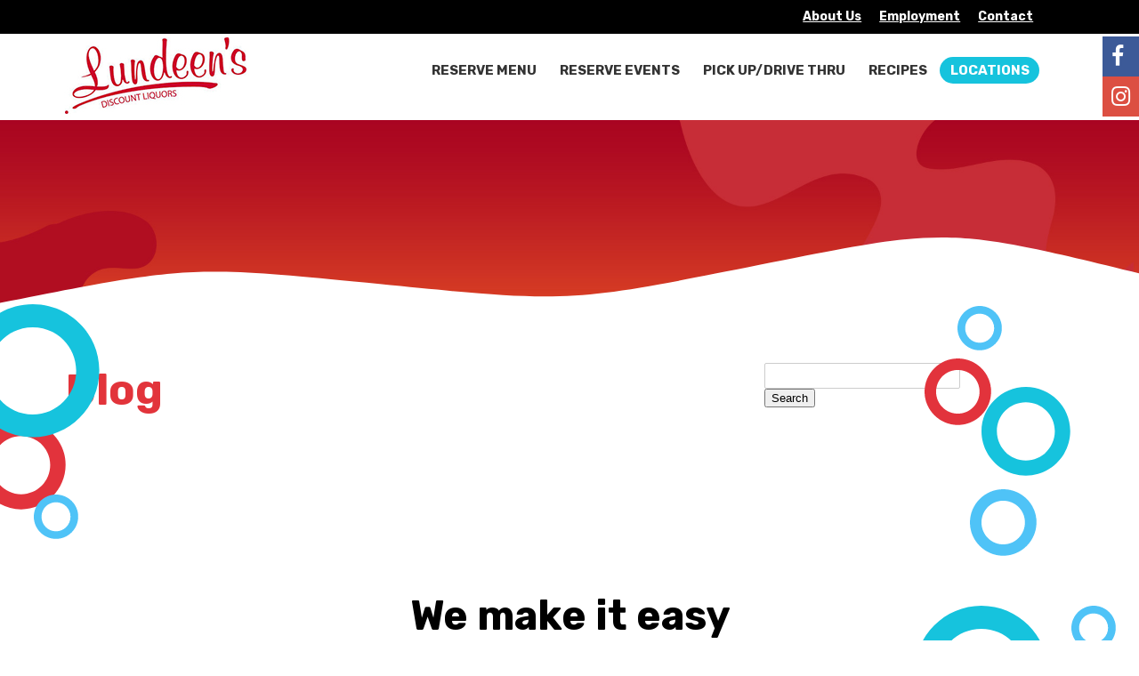

--- FILE ---
content_type: text/html; charset=UTF-8
request_url: https://lundeensliquor.com/tag/spring/
body_size: 15568
content:
<!DOCTYPE html>
<html lang="en-US"> 
    
<head>
    <meta charset="UTF-8" />

<meta name='viewport' content='width=device-width, initial-scale=1, maximum-scale=1, user-scalable=no' />
<meta name='viewport' content='width=device-width, initial-scale=1, maximum-scale=1' />
<!--[if lt IE 7 ]><html class="ie ie6" lang="en"> <![endif]-->
<!--[if IE 7 ]><html class="ie ie7" lang="en"> <![endif]-->
<!--[if IE 8 ]><html class="ie ie8" lang="en"> <![endif]-->
<!--[if gte IE 9 ]><html class="no-js ie9" lang="en"> <![endif]-->
    
    <title>Spring Archives - Lundeen&#039;s</title>
	
	<!--[if lt IE 9]>
	<script src="http://html5shim.googlecode.com/svn/trunk/html5.js"></script>
	<![endif]-->

	<!-- Mobile Specific Metas
  ================================================== -->
	<meta name="viewport" content="width=device-width, initial-scale=1, maximum-scale=1">

	<!-- CSS
  ================================================== -->
	<link rel="stylesheet" href="https://lundeensliquor.com/wp-content/themes/lundeens/stylesheets/base.css?v=1759509740">
	<link rel="stylesheet" href= "https://lundeensliquor.com/wp-content/themes/lundeens/style.css?v=1664921316">
    <link rel="stylesheet" href= "https://lundeensliquor.com/wp-content/themes/lundeens/stylesheets/animate.min.css?v=1664921316">
	<link rel="stylesheet" href="https://lundeensliquor.com/wp-content/themes/lundeens/stylesheets/layout.css?v=1759509737">

    <link href="https://fonts.googleapis.com/css2?family=Londrina+Solid&family=Rubik:ital,wght@0,400;0,700;1,400;1,700&display=swap" rel="stylesheet">
	<link rel="stylesheet" href="https://cdnjs.cloudflare.com/ajax/libs/font-awesome/4.7.0/css/font-awesome.min.css">

    <link rel="stylesheet" href="https://lundeensliquor.com/wp-content/themes/lundeens/stylesheets/tribe.css?v=1733172184">

<script data-cfasync="false" data-no-defer="1" data-no-minify="1" data-no-optimize="1">var ewww_webp_supported=!1;function check_webp_feature(A,e){var w;e=void 0!==e?e:function(){},ewww_webp_supported?e(ewww_webp_supported):((w=new Image).onload=function(){ewww_webp_supported=0<w.width&&0<w.height,e&&e(ewww_webp_supported)},w.onerror=function(){e&&e(!1)},w.src="data:image/webp;base64,"+{alpha:"UklGRkoAAABXRUJQVlA4WAoAAAAQAAAAAAAAAAAAQUxQSAwAAAARBxAR/Q9ERP8DAABWUDggGAAAABQBAJ0BKgEAAQAAAP4AAA3AAP7mtQAAAA=="}[A])}check_webp_feature("alpha");</script><script data-cfasync="false" data-no-defer="1" data-no-minify="1" data-no-optimize="1">var Arrive=function(c,w){"use strict";if(c.MutationObserver&&"undefined"!=typeof HTMLElement){var r,a=0,u=(r=HTMLElement.prototype.matches||HTMLElement.prototype.webkitMatchesSelector||HTMLElement.prototype.mozMatchesSelector||HTMLElement.prototype.msMatchesSelector,{matchesSelector:function(e,t){return e instanceof HTMLElement&&r.call(e,t)},addMethod:function(e,t,r){var a=e[t];e[t]=function(){return r.length==arguments.length?r.apply(this,arguments):"function"==typeof a?a.apply(this,arguments):void 0}},callCallbacks:function(e,t){t&&t.options.onceOnly&&1==t.firedElems.length&&(e=[e[0]]);for(var r,a=0;r=e[a];a++)r&&r.callback&&r.callback.call(r.elem,r.elem);t&&t.options.onceOnly&&1==t.firedElems.length&&t.me.unbindEventWithSelectorAndCallback.call(t.target,t.selector,t.callback)},checkChildNodesRecursively:function(e,t,r,a){for(var i,n=0;i=e[n];n++)r(i,t,a)&&a.push({callback:t.callback,elem:i}),0<i.childNodes.length&&u.checkChildNodesRecursively(i.childNodes,t,r,a)},mergeArrays:function(e,t){var r,a={};for(r in e)e.hasOwnProperty(r)&&(a[r]=e[r]);for(r in t)t.hasOwnProperty(r)&&(a[r]=t[r]);return a},toElementsArray:function(e){return e=void 0!==e&&("number"!=typeof e.length||e===c)?[e]:e}}),e=(l.prototype.addEvent=function(e,t,r,a){a={target:e,selector:t,options:r,callback:a,firedElems:[]};return this._beforeAdding&&this._beforeAdding(a),this._eventsBucket.push(a),a},l.prototype.removeEvent=function(e){for(var t,r=this._eventsBucket.length-1;t=this._eventsBucket[r];r--)e(t)&&(this._beforeRemoving&&this._beforeRemoving(t),(t=this._eventsBucket.splice(r,1))&&t.length&&(t[0].callback=null))},l.prototype.beforeAdding=function(e){this._beforeAdding=e},l.prototype.beforeRemoving=function(e){this._beforeRemoving=e},l),t=function(i,n){var o=new e,l=this,s={fireOnAttributesModification:!1};return o.beforeAdding(function(t){var e=t.target;e!==c.document&&e!==c||(e=document.getElementsByTagName("html")[0]);var r=new MutationObserver(function(e){n.call(this,e,t)}),a=i(t.options);r.observe(e,a),t.observer=r,t.me=l}),o.beforeRemoving(function(e){e.observer.disconnect()}),this.bindEvent=function(e,t,r){t=u.mergeArrays(s,t);for(var a=u.toElementsArray(this),i=0;i<a.length;i++)o.addEvent(a[i],e,t,r)},this.unbindEvent=function(){var r=u.toElementsArray(this);o.removeEvent(function(e){for(var t=0;t<r.length;t++)if(this===w||e.target===r[t])return!0;return!1})},this.unbindEventWithSelectorOrCallback=function(r){var a=u.toElementsArray(this),i=r,e="function"==typeof r?function(e){for(var t=0;t<a.length;t++)if((this===w||e.target===a[t])&&e.callback===i)return!0;return!1}:function(e){for(var t=0;t<a.length;t++)if((this===w||e.target===a[t])&&e.selector===r)return!0;return!1};o.removeEvent(e)},this.unbindEventWithSelectorAndCallback=function(r,a){var i=u.toElementsArray(this);o.removeEvent(function(e){for(var t=0;t<i.length;t++)if((this===w||e.target===i[t])&&e.selector===r&&e.callback===a)return!0;return!1})},this},i=new function(){var s={fireOnAttributesModification:!1,onceOnly:!1,existing:!1};function n(e,t,r){return!(!u.matchesSelector(e,t.selector)||(e._id===w&&(e._id=a++),-1!=t.firedElems.indexOf(e._id)))&&(t.firedElems.push(e._id),!0)}var c=(i=new t(function(e){var t={attributes:!1,childList:!0,subtree:!0};return e.fireOnAttributesModification&&(t.attributes=!0),t},function(e,i){e.forEach(function(e){var t=e.addedNodes,r=e.target,a=[];null!==t&&0<t.length?u.checkChildNodesRecursively(t,i,n,a):"attributes"===e.type&&n(r,i)&&a.push({callback:i.callback,elem:r}),u.callCallbacks(a,i)})})).bindEvent;return i.bindEvent=function(e,t,r){t=void 0===r?(r=t,s):u.mergeArrays(s,t);var a=u.toElementsArray(this);if(t.existing){for(var i=[],n=0;n<a.length;n++)for(var o=a[n].querySelectorAll(e),l=0;l<o.length;l++)i.push({callback:r,elem:o[l]});if(t.onceOnly&&i.length)return r.call(i[0].elem,i[0].elem);setTimeout(u.callCallbacks,1,i)}c.call(this,e,t,r)},i},o=new function(){var a={};function i(e,t){return u.matchesSelector(e,t.selector)}var n=(o=new t(function(){return{childList:!0,subtree:!0}},function(e,r){e.forEach(function(e){var t=e.removedNodes,e=[];null!==t&&0<t.length&&u.checkChildNodesRecursively(t,r,i,e),u.callCallbacks(e,r)})})).bindEvent;return o.bindEvent=function(e,t,r){t=void 0===r?(r=t,a):u.mergeArrays(a,t),n.call(this,e,t,r)},o};d(HTMLElement.prototype),d(NodeList.prototype),d(HTMLCollection.prototype),d(HTMLDocument.prototype),d(Window.prototype);var n={};return s(i,n,"unbindAllArrive"),s(o,n,"unbindAllLeave"),n}function l(){this._eventsBucket=[],this._beforeAdding=null,this._beforeRemoving=null}function s(e,t,r){u.addMethod(t,r,e.unbindEvent),u.addMethod(t,r,e.unbindEventWithSelectorOrCallback),u.addMethod(t,r,e.unbindEventWithSelectorAndCallback)}function d(e){e.arrive=i.bindEvent,s(i,e,"unbindArrive"),e.leave=o.bindEvent,s(o,e,"unbindLeave")}}(window,void 0),ewww_webp_supported=!1;function check_webp_feature(e,t){var r;ewww_webp_supported?t(ewww_webp_supported):((r=new Image).onload=function(){ewww_webp_supported=0<r.width&&0<r.height,t(ewww_webp_supported)},r.onerror=function(){t(!1)},r.src="data:image/webp;base64,"+{alpha:"UklGRkoAAABXRUJQVlA4WAoAAAAQAAAAAAAAAAAAQUxQSAwAAAARBxAR/Q9ERP8DAABWUDggGAAAABQBAJ0BKgEAAQAAAP4AAA3AAP7mtQAAAA==",animation:"UklGRlIAAABXRUJQVlA4WAoAAAASAAAAAAAAAAAAQU5JTQYAAAD/////AABBTk1GJgAAAAAAAAAAAAAAAAAAAGQAAABWUDhMDQAAAC8AAAAQBxAREYiI/gcA"}[e])}function ewwwLoadImages(e){if(e){for(var t=document.querySelectorAll(".batch-image img, .image-wrapper a, .ngg-pro-masonry-item a, .ngg-galleria-offscreen-seo-wrapper a"),r=0,a=t.length;r<a;r++)ewwwAttr(t[r],"data-src",t[r].getAttribute("data-webp")),ewwwAttr(t[r],"data-thumbnail",t[r].getAttribute("data-webp-thumbnail"));for(var i=document.querySelectorAll("div.woocommerce-product-gallery__image"),r=0,a=i.length;r<a;r++)ewwwAttr(i[r],"data-thumb",i[r].getAttribute("data-webp-thumb"))}for(var n=document.querySelectorAll("video"),r=0,a=n.length;r<a;r++)ewwwAttr(n[r],"poster",e?n[r].getAttribute("data-poster-webp"):n[r].getAttribute("data-poster-image"));for(var o,l=document.querySelectorAll("img.ewww_webp_lazy_load"),r=0,a=l.length;r<a;r++)e&&(ewwwAttr(l[r],"data-lazy-srcset",l[r].getAttribute("data-lazy-srcset-webp")),ewwwAttr(l[r],"data-srcset",l[r].getAttribute("data-srcset-webp")),ewwwAttr(l[r],"data-lazy-src",l[r].getAttribute("data-lazy-src-webp")),ewwwAttr(l[r],"data-src",l[r].getAttribute("data-src-webp")),ewwwAttr(l[r],"data-orig-file",l[r].getAttribute("data-webp-orig-file")),ewwwAttr(l[r],"data-medium-file",l[r].getAttribute("data-webp-medium-file")),ewwwAttr(l[r],"data-large-file",l[r].getAttribute("data-webp-large-file")),null!=(o=l[r].getAttribute("srcset"))&&!1!==o&&o.includes("R0lGOD")&&ewwwAttr(l[r],"src",l[r].getAttribute("data-lazy-src-webp"))),l[r].className=l[r].className.replace(/\bewww_webp_lazy_load\b/,"");for(var s=document.querySelectorAll(".ewww_webp"),r=0,a=s.length;r<a;r++)e?(ewwwAttr(s[r],"srcset",s[r].getAttribute("data-srcset-webp")),ewwwAttr(s[r],"src",s[r].getAttribute("data-src-webp")),ewwwAttr(s[r],"data-orig-file",s[r].getAttribute("data-webp-orig-file")),ewwwAttr(s[r],"data-medium-file",s[r].getAttribute("data-webp-medium-file")),ewwwAttr(s[r],"data-large-file",s[r].getAttribute("data-webp-large-file")),ewwwAttr(s[r],"data-large_image",s[r].getAttribute("data-webp-large_image")),ewwwAttr(s[r],"data-src",s[r].getAttribute("data-webp-src"))):(ewwwAttr(s[r],"srcset",s[r].getAttribute("data-srcset-img")),ewwwAttr(s[r],"src",s[r].getAttribute("data-src-img"))),s[r].className=s[r].className.replace(/\bewww_webp\b/,"ewww_webp_loaded");window.jQuery&&jQuery.fn.isotope&&jQuery.fn.imagesLoaded&&(jQuery(".fusion-posts-container-infinite").imagesLoaded(function(){jQuery(".fusion-posts-container-infinite").hasClass("isotope")&&jQuery(".fusion-posts-container-infinite").isotope()}),jQuery(".fusion-portfolio:not(.fusion-recent-works) .fusion-portfolio-wrapper").imagesLoaded(function(){jQuery(".fusion-portfolio:not(.fusion-recent-works) .fusion-portfolio-wrapper").isotope()}))}function ewwwWebPInit(e){ewwwLoadImages(e),ewwwNggLoadGalleries(e),document.arrive(".ewww_webp",function(){ewwwLoadImages(e)}),document.arrive(".ewww_webp_lazy_load",function(){ewwwLoadImages(e)}),document.arrive("videos",function(){ewwwLoadImages(e)}),"loading"==document.readyState?document.addEventListener("DOMContentLoaded",ewwwJSONParserInit):("undefined"!=typeof galleries&&ewwwNggParseGalleries(e),ewwwWooParseVariations(e))}function ewwwAttr(e,t,r){null!=r&&!1!==r&&e.setAttribute(t,r)}function ewwwJSONParserInit(){"undefined"!=typeof galleries&&check_webp_feature("alpha",ewwwNggParseGalleries),check_webp_feature("alpha",ewwwWooParseVariations)}function ewwwWooParseVariations(e){if(e)for(var t=document.querySelectorAll("form.variations_form"),r=0,a=t.length;r<a;r++){var i=t[r].getAttribute("data-product_variations"),n=!1;try{for(var o in i=JSON.parse(i))void 0!==i[o]&&void 0!==i[o].image&&(void 0!==i[o].image.src_webp&&(i[o].image.src=i[o].image.src_webp,n=!0),void 0!==i[o].image.srcset_webp&&(i[o].image.srcset=i[o].image.srcset_webp,n=!0),void 0!==i[o].image.full_src_webp&&(i[o].image.full_src=i[o].image.full_src_webp,n=!0),void 0!==i[o].image.gallery_thumbnail_src_webp&&(i[o].image.gallery_thumbnail_src=i[o].image.gallery_thumbnail_src_webp,n=!0),void 0!==i[o].image.thumb_src_webp&&(i[o].image.thumb_src=i[o].image.thumb_src_webp,n=!0));n&&ewwwAttr(t[r],"data-product_variations",JSON.stringify(i))}catch(e){}}}function ewwwNggParseGalleries(e){if(e)for(var t in galleries){var r=galleries[t];galleries[t].images_list=ewwwNggParseImageList(r.images_list)}}function ewwwNggLoadGalleries(e){e&&document.addEventListener("ngg.galleria.themeadded",function(e,t){window.ngg_galleria._create_backup=window.ngg_galleria.create,window.ngg_galleria.create=function(e,t){var r=$(e).data("id");return galleries["gallery_"+r].images_list=ewwwNggParseImageList(galleries["gallery_"+r].images_list),window.ngg_galleria._create_backup(e,t)}})}function ewwwNggParseImageList(e){for(var t in e){var r=e[t];if(void 0!==r["image-webp"]&&(e[t].image=r["image-webp"],delete e[t]["image-webp"]),void 0!==r["thumb-webp"]&&(e[t].thumb=r["thumb-webp"],delete e[t]["thumb-webp"]),void 0!==r.full_image_webp&&(e[t].full_image=r.full_image_webp,delete e[t].full_image_webp),void 0!==r.srcsets)for(var a in r.srcsets)nggSrcset=r.srcsets[a],void 0!==r.srcsets[a+"-webp"]&&(e[t].srcsets[a]=r.srcsets[a+"-webp"],delete e[t].srcsets[a+"-webp"]);if(void 0!==r.full_srcsets)for(var i in r.full_srcsets)nggFSrcset=r.full_srcsets[i],void 0!==r.full_srcsets[i+"-webp"]&&(e[t].full_srcsets[i]=r.full_srcsets[i+"-webp"],delete e[t].full_srcsets[i+"-webp"])}return e}check_webp_feature("alpha",ewwwWebPInit);</script><meta name='robots' content='index, follow, max-image-preview:large, max-snippet:-1, max-video-preview:-1' />
	<style>img:is([sizes="auto" i], [sizes^="auto," i]) { contain-intrinsic-size: 3000px 1500px }</style>
	
	<!-- This site is optimized with the Yoast SEO plugin v26.6 - https://yoast.com/wordpress/plugins/seo/ -->
	<link rel="canonical" href="https://lundeensliquor.com/tag/spring/" />
	<meta property="og:locale" content="en_US" />
	<meta property="og:type" content="article" />
	<meta property="og:title" content="Spring Archives - Lundeen&#039;s" />
	<meta property="og:url" content="https://lundeensliquor.com/tag/spring/" />
	<meta property="og:site_name" content="Lundeen&#039;s" />
	<script type="application/ld+json" class="yoast-schema-graph">{"@context":"https://schema.org","@graph":[{"@type":"CollectionPage","@id":"https://lundeensliquor.com/tag/spring/","url":"https://lundeensliquor.com/tag/spring/","name":"Spring Archives - Lundeen&#039;s","isPartOf":{"@id":"https://lundeensliquor.com/#website"},"inLanguage":"en-US"},{"@type":"WebSite","@id":"https://lundeensliquor.com/#website","url":"https://lundeensliquor.com/","name":"Lundeen&#039;s","description":"Discount Liquors","potentialAction":[{"@type":"SearchAction","target":{"@type":"EntryPoint","urlTemplate":"https://lundeensliquor.com/?s={search_term_string}"},"query-input":{"@type":"PropertyValueSpecification","valueRequired":true,"valueName":"search_term_string"}}],"inLanguage":"en-US"}]}</script>
	<!-- / Yoast SEO plugin. -->


<link rel="alternate" type="application/rss+xml" title="Lundeen&#039;s &raquo; Spring Tag Feed" href="https://lundeensliquor.com/tag/spring/feed/" />
<script type="text/javascript">
/* <![CDATA[ */
window._wpemojiSettings = {"baseUrl":"https:\/\/s.w.org\/images\/core\/emoji\/16.0.1\/72x72\/","ext":".png","svgUrl":"https:\/\/s.w.org\/images\/core\/emoji\/16.0.1\/svg\/","svgExt":".svg","source":{"concatemoji":"https:\/\/lundeensliquor.com\/wp-includes\/js\/wp-emoji-release.min.js?ver=6.8.3"}};
/*! This file is auto-generated */
!function(s,n){var o,i,e;function c(e){try{var t={supportTests:e,timestamp:(new Date).valueOf()};sessionStorage.setItem(o,JSON.stringify(t))}catch(e){}}function p(e,t,n){e.clearRect(0,0,e.canvas.width,e.canvas.height),e.fillText(t,0,0);var t=new Uint32Array(e.getImageData(0,0,e.canvas.width,e.canvas.height).data),a=(e.clearRect(0,0,e.canvas.width,e.canvas.height),e.fillText(n,0,0),new Uint32Array(e.getImageData(0,0,e.canvas.width,e.canvas.height).data));return t.every(function(e,t){return e===a[t]})}function u(e,t){e.clearRect(0,0,e.canvas.width,e.canvas.height),e.fillText(t,0,0);for(var n=e.getImageData(16,16,1,1),a=0;a<n.data.length;a++)if(0!==n.data[a])return!1;return!0}function f(e,t,n,a){switch(t){case"flag":return n(e,"\ud83c\udff3\ufe0f\u200d\u26a7\ufe0f","\ud83c\udff3\ufe0f\u200b\u26a7\ufe0f")?!1:!n(e,"\ud83c\udde8\ud83c\uddf6","\ud83c\udde8\u200b\ud83c\uddf6")&&!n(e,"\ud83c\udff4\udb40\udc67\udb40\udc62\udb40\udc65\udb40\udc6e\udb40\udc67\udb40\udc7f","\ud83c\udff4\u200b\udb40\udc67\u200b\udb40\udc62\u200b\udb40\udc65\u200b\udb40\udc6e\u200b\udb40\udc67\u200b\udb40\udc7f");case"emoji":return!a(e,"\ud83e\udedf")}return!1}function g(e,t,n,a){var r="undefined"!=typeof WorkerGlobalScope&&self instanceof WorkerGlobalScope?new OffscreenCanvas(300,150):s.createElement("canvas"),o=r.getContext("2d",{willReadFrequently:!0}),i=(o.textBaseline="top",o.font="600 32px Arial",{});return e.forEach(function(e){i[e]=t(o,e,n,a)}),i}function t(e){var t=s.createElement("script");t.src=e,t.defer=!0,s.head.appendChild(t)}"undefined"!=typeof Promise&&(o="wpEmojiSettingsSupports",i=["flag","emoji"],n.supports={everything:!0,everythingExceptFlag:!0},e=new Promise(function(e){s.addEventListener("DOMContentLoaded",e,{once:!0})}),new Promise(function(t){var n=function(){try{var e=JSON.parse(sessionStorage.getItem(o));if("object"==typeof e&&"number"==typeof e.timestamp&&(new Date).valueOf()<e.timestamp+604800&&"object"==typeof e.supportTests)return e.supportTests}catch(e){}return null}();if(!n){if("undefined"!=typeof Worker&&"undefined"!=typeof OffscreenCanvas&&"undefined"!=typeof URL&&URL.createObjectURL&&"undefined"!=typeof Blob)try{var e="postMessage("+g.toString()+"("+[JSON.stringify(i),f.toString(),p.toString(),u.toString()].join(",")+"));",a=new Blob([e],{type:"text/javascript"}),r=new Worker(URL.createObjectURL(a),{name:"wpTestEmojiSupports"});return void(r.onmessage=function(e){c(n=e.data),r.terminate(),t(n)})}catch(e){}c(n=g(i,f,p,u))}t(n)}).then(function(e){for(var t in e)n.supports[t]=e[t],n.supports.everything=n.supports.everything&&n.supports[t],"flag"!==t&&(n.supports.everythingExceptFlag=n.supports.everythingExceptFlag&&n.supports[t]);n.supports.everythingExceptFlag=n.supports.everythingExceptFlag&&!n.supports.flag,n.DOMReady=!1,n.readyCallback=function(){n.DOMReady=!0}}).then(function(){return e}).then(function(){var e;n.supports.everything||(n.readyCallback(),(e=n.source||{}).concatemoji?t(e.concatemoji):e.wpemoji&&e.twemoji&&(t(e.twemoji),t(e.wpemoji)))}))}((window,document),window._wpemojiSettings);
/* ]]> */
</script>
<link rel='stylesheet' id='tribe-events-pro-mini-calendar-block-styles-css' href='https://lundeensliquor.com/wp-content/plugins/events-calendar-pro/build/css/tribe-events-pro-mini-calendar-block.css?ver=7.7.11' type='text/css' media='all' />
<style id='wp-emoji-styles-inline-css' type='text/css'>

	img.wp-smiley, img.emoji {
		display: inline !important;
		border: none !important;
		box-shadow: none !important;
		height: 1em !important;
		width: 1em !important;
		margin: 0 0.07em !important;
		vertical-align: -0.1em !important;
		background: none !important;
		padding: 0 !important;
	}
</style>
<link rel='stylesheet' id='wp-block-library-css' href='https://lundeensliquor.com/wp-includes/css/dist/block-library/style.min.css?ver=6.8.3' type='text/css' media='all' />
<style id='classic-theme-styles-inline-css' type='text/css'>
/*! This file is auto-generated */
.wp-block-button__link{color:#fff;background-color:#32373c;border-radius:9999px;box-shadow:none;text-decoration:none;padding:calc(.667em + 2px) calc(1.333em + 2px);font-size:1.125em}.wp-block-file__button{background:#32373c;color:#fff;text-decoration:none}
</style>
<style id='filebird-block-filebird-gallery-style-inline-css' type='text/css'>
ul.filebird-block-filebird-gallery{margin:auto!important;padding:0!important;width:100%}ul.filebird-block-filebird-gallery.layout-grid{display:grid;grid-gap:20px;align-items:stretch;grid-template-columns:repeat(var(--columns),1fr);justify-items:stretch}ul.filebird-block-filebird-gallery.layout-grid li img{border:1px solid #ccc;box-shadow:2px 2px 6px 0 rgba(0,0,0,.3);height:100%;max-width:100%;-o-object-fit:cover;object-fit:cover;width:100%}ul.filebird-block-filebird-gallery.layout-masonry{-moz-column-count:var(--columns);-moz-column-gap:var(--space);column-gap:var(--space);-moz-column-width:var(--min-width);columns:var(--min-width) var(--columns);display:block;overflow:auto}ul.filebird-block-filebird-gallery.layout-masonry li{margin-bottom:var(--space)}ul.filebird-block-filebird-gallery li{list-style:none}ul.filebird-block-filebird-gallery li figure{height:100%;margin:0;padding:0;position:relative;width:100%}ul.filebird-block-filebird-gallery li figure figcaption{background:linear-gradient(0deg,rgba(0,0,0,.7),rgba(0,0,0,.3) 70%,transparent);bottom:0;box-sizing:border-box;color:#fff;font-size:.8em;margin:0;max-height:100%;overflow:auto;padding:3em .77em .7em;position:absolute;text-align:center;width:100%;z-index:2}ul.filebird-block-filebird-gallery li figure figcaption a{color:inherit}

</style>
<style id='global-styles-inline-css' type='text/css'>
:root{--wp--preset--aspect-ratio--square: 1;--wp--preset--aspect-ratio--4-3: 4/3;--wp--preset--aspect-ratio--3-4: 3/4;--wp--preset--aspect-ratio--3-2: 3/2;--wp--preset--aspect-ratio--2-3: 2/3;--wp--preset--aspect-ratio--16-9: 16/9;--wp--preset--aspect-ratio--9-16: 9/16;--wp--preset--color--black: #000000;--wp--preset--color--cyan-bluish-gray: #abb8c3;--wp--preset--color--white: #ffffff;--wp--preset--color--pale-pink: #f78da7;--wp--preset--color--vivid-red: #cf2e2e;--wp--preset--color--luminous-vivid-orange: #ff6900;--wp--preset--color--luminous-vivid-amber: #fcb900;--wp--preset--color--light-green-cyan: #7bdcb5;--wp--preset--color--vivid-green-cyan: #00d084;--wp--preset--color--pale-cyan-blue: #8ed1fc;--wp--preset--color--vivid-cyan-blue: #0693e3;--wp--preset--color--vivid-purple: #9b51e0;--wp--preset--gradient--vivid-cyan-blue-to-vivid-purple: linear-gradient(135deg,rgba(6,147,227,1) 0%,rgb(155,81,224) 100%);--wp--preset--gradient--light-green-cyan-to-vivid-green-cyan: linear-gradient(135deg,rgb(122,220,180) 0%,rgb(0,208,130) 100%);--wp--preset--gradient--luminous-vivid-amber-to-luminous-vivid-orange: linear-gradient(135deg,rgba(252,185,0,1) 0%,rgba(255,105,0,1) 100%);--wp--preset--gradient--luminous-vivid-orange-to-vivid-red: linear-gradient(135deg,rgba(255,105,0,1) 0%,rgb(207,46,46) 100%);--wp--preset--gradient--very-light-gray-to-cyan-bluish-gray: linear-gradient(135deg,rgb(238,238,238) 0%,rgb(169,184,195) 100%);--wp--preset--gradient--cool-to-warm-spectrum: linear-gradient(135deg,rgb(74,234,220) 0%,rgb(151,120,209) 20%,rgb(207,42,186) 40%,rgb(238,44,130) 60%,rgb(251,105,98) 80%,rgb(254,248,76) 100%);--wp--preset--gradient--blush-light-purple: linear-gradient(135deg,rgb(255,206,236) 0%,rgb(152,150,240) 100%);--wp--preset--gradient--blush-bordeaux: linear-gradient(135deg,rgb(254,205,165) 0%,rgb(254,45,45) 50%,rgb(107,0,62) 100%);--wp--preset--gradient--luminous-dusk: linear-gradient(135deg,rgb(255,203,112) 0%,rgb(199,81,192) 50%,rgb(65,88,208) 100%);--wp--preset--gradient--pale-ocean: linear-gradient(135deg,rgb(255,245,203) 0%,rgb(182,227,212) 50%,rgb(51,167,181) 100%);--wp--preset--gradient--electric-grass: linear-gradient(135deg,rgb(202,248,128) 0%,rgb(113,206,126) 100%);--wp--preset--gradient--midnight: linear-gradient(135deg,rgb(2,3,129) 0%,rgb(40,116,252) 100%);--wp--preset--font-size--small: 13px;--wp--preset--font-size--medium: 20px;--wp--preset--font-size--large: 36px;--wp--preset--font-size--x-large: 42px;--wp--preset--spacing--20: 0.44rem;--wp--preset--spacing--30: 0.67rem;--wp--preset--spacing--40: 1rem;--wp--preset--spacing--50: 1.5rem;--wp--preset--spacing--60: 2.25rem;--wp--preset--spacing--70: 3.38rem;--wp--preset--spacing--80: 5.06rem;--wp--preset--shadow--natural: 6px 6px 9px rgba(0, 0, 0, 0.2);--wp--preset--shadow--deep: 12px 12px 50px rgba(0, 0, 0, 0.4);--wp--preset--shadow--sharp: 6px 6px 0px rgba(0, 0, 0, 0.2);--wp--preset--shadow--outlined: 6px 6px 0px -3px rgba(255, 255, 255, 1), 6px 6px rgba(0, 0, 0, 1);--wp--preset--shadow--crisp: 6px 6px 0px rgba(0, 0, 0, 1);}:where(.is-layout-flex){gap: 0.5em;}:where(.is-layout-grid){gap: 0.5em;}body .is-layout-flex{display: flex;}.is-layout-flex{flex-wrap: wrap;align-items: center;}.is-layout-flex > :is(*, div){margin: 0;}body .is-layout-grid{display: grid;}.is-layout-grid > :is(*, div){margin: 0;}:where(.wp-block-columns.is-layout-flex){gap: 2em;}:where(.wp-block-columns.is-layout-grid){gap: 2em;}:where(.wp-block-post-template.is-layout-flex){gap: 1.25em;}:where(.wp-block-post-template.is-layout-grid){gap: 1.25em;}.has-black-color{color: var(--wp--preset--color--black) !important;}.has-cyan-bluish-gray-color{color: var(--wp--preset--color--cyan-bluish-gray) !important;}.has-white-color{color: var(--wp--preset--color--white) !important;}.has-pale-pink-color{color: var(--wp--preset--color--pale-pink) !important;}.has-vivid-red-color{color: var(--wp--preset--color--vivid-red) !important;}.has-luminous-vivid-orange-color{color: var(--wp--preset--color--luminous-vivid-orange) !important;}.has-luminous-vivid-amber-color{color: var(--wp--preset--color--luminous-vivid-amber) !important;}.has-light-green-cyan-color{color: var(--wp--preset--color--light-green-cyan) !important;}.has-vivid-green-cyan-color{color: var(--wp--preset--color--vivid-green-cyan) !important;}.has-pale-cyan-blue-color{color: var(--wp--preset--color--pale-cyan-blue) !important;}.has-vivid-cyan-blue-color{color: var(--wp--preset--color--vivid-cyan-blue) !important;}.has-vivid-purple-color{color: var(--wp--preset--color--vivid-purple) !important;}.has-black-background-color{background-color: var(--wp--preset--color--black) !important;}.has-cyan-bluish-gray-background-color{background-color: var(--wp--preset--color--cyan-bluish-gray) !important;}.has-white-background-color{background-color: var(--wp--preset--color--white) !important;}.has-pale-pink-background-color{background-color: var(--wp--preset--color--pale-pink) !important;}.has-vivid-red-background-color{background-color: var(--wp--preset--color--vivid-red) !important;}.has-luminous-vivid-orange-background-color{background-color: var(--wp--preset--color--luminous-vivid-orange) !important;}.has-luminous-vivid-amber-background-color{background-color: var(--wp--preset--color--luminous-vivid-amber) !important;}.has-light-green-cyan-background-color{background-color: var(--wp--preset--color--light-green-cyan) !important;}.has-vivid-green-cyan-background-color{background-color: var(--wp--preset--color--vivid-green-cyan) !important;}.has-pale-cyan-blue-background-color{background-color: var(--wp--preset--color--pale-cyan-blue) !important;}.has-vivid-cyan-blue-background-color{background-color: var(--wp--preset--color--vivid-cyan-blue) !important;}.has-vivid-purple-background-color{background-color: var(--wp--preset--color--vivid-purple) !important;}.has-black-border-color{border-color: var(--wp--preset--color--black) !important;}.has-cyan-bluish-gray-border-color{border-color: var(--wp--preset--color--cyan-bluish-gray) !important;}.has-white-border-color{border-color: var(--wp--preset--color--white) !important;}.has-pale-pink-border-color{border-color: var(--wp--preset--color--pale-pink) !important;}.has-vivid-red-border-color{border-color: var(--wp--preset--color--vivid-red) !important;}.has-luminous-vivid-orange-border-color{border-color: var(--wp--preset--color--luminous-vivid-orange) !important;}.has-luminous-vivid-amber-border-color{border-color: var(--wp--preset--color--luminous-vivid-amber) !important;}.has-light-green-cyan-border-color{border-color: var(--wp--preset--color--light-green-cyan) !important;}.has-vivid-green-cyan-border-color{border-color: var(--wp--preset--color--vivid-green-cyan) !important;}.has-pale-cyan-blue-border-color{border-color: var(--wp--preset--color--pale-cyan-blue) !important;}.has-vivid-cyan-blue-border-color{border-color: var(--wp--preset--color--vivid-cyan-blue) !important;}.has-vivid-purple-border-color{border-color: var(--wp--preset--color--vivid-purple) !important;}.has-vivid-cyan-blue-to-vivid-purple-gradient-background{background: var(--wp--preset--gradient--vivid-cyan-blue-to-vivid-purple) !important;}.has-light-green-cyan-to-vivid-green-cyan-gradient-background{background: var(--wp--preset--gradient--light-green-cyan-to-vivid-green-cyan) !important;}.has-luminous-vivid-amber-to-luminous-vivid-orange-gradient-background{background: var(--wp--preset--gradient--luminous-vivid-amber-to-luminous-vivid-orange) !important;}.has-luminous-vivid-orange-to-vivid-red-gradient-background{background: var(--wp--preset--gradient--luminous-vivid-orange-to-vivid-red) !important;}.has-very-light-gray-to-cyan-bluish-gray-gradient-background{background: var(--wp--preset--gradient--very-light-gray-to-cyan-bluish-gray) !important;}.has-cool-to-warm-spectrum-gradient-background{background: var(--wp--preset--gradient--cool-to-warm-spectrum) !important;}.has-blush-light-purple-gradient-background{background: var(--wp--preset--gradient--blush-light-purple) !important;}.has-blush-bordeaux-gradient-background{background: var(--wp--preset--gradient--blush-bordeaux) !important;}.has-luminous-dusk-gradient-background{background: var(--wp--preset--gradient--luminous-dusk) !important;}.has-pale-ocean-gradient-background{background: var(--wp--preset--gradient--pale-ocean) !important;}.has-electric-grass-gradient-background{background: var(--wp--preset--gradient--electric-grass) !important;}.has-midnight-gradient-background{background: var(--wp--preset--gradient--midnight) !important;}.has-small-font-size{font-size: var(--wp--preset--font-size--small) !important;}.has-medium-font-size{font-size: var(--wp--preset--font-size--medium) !important;}.has-large-font-size{font-size: var(--wp--preset--font-size--large) !important;}.has-x-large-font-size{font-size: var(--wp--preset--font-size--x-large) !important;}
:where(.wp-block-post-template.is-layout-flex){gap: 1.25em;}:where(.wp-block-post-template.is-layout-grid){gap: 1.25em;}
:where(.wp-block-columns.is-layout-flex){gap: 2em;}:where(.wp-block-columns.is-layout-grid){gap: 2em;}
:root :where(.wp-block-pullquote){font-size: 1.5em;line-height: 1.6;}
</style>
<link rel='stylesheet' id='search-filter-plugin-styles-css' href='https://lundeensliquor.com/wp-content/plugins/search-filter-pro/public/assets/css/search-filter.min.css?ver=2.5.21' type='text/css' media='all' />
<script type="text/javascript" src="https://lundeensliquor.com/wp-includes/js/jquery/jquery.min.js?ver=3.7.1" id="jquery-core-js"></script>
<script type="text/javascript" src="https://lundeensliquor.com/wp-includes/js/jquery/jquery-migrate.min.js?ver=3.4.1" id="jquery-migrate-js"></script>
<script type="text/javascript" id="search-filter-plugin-build-js-extra">
/* <![CDATA[ */
var SF_LDATA = {"ajax_url":"https:\/\/lundeensliquor.com\/wp-admin\/admin-ajax.php","home_url":"https:\/\/lundeensliquor.com\/","extensions":[]};
/* ]]> */
</script>
<script type="text/javascript" src="https://lundeensliquor.com/wp-content/plugins/search-filter-pro/public/assets/js/search-filter-build.min.js?ver=2.5.21" id="search-filter-plugin-build-js"></script>
<script type="text/javascript" src="https://lundeensliquor.com/wp-content/plugins/search-filter-pro/public/assets/js/chosen.jquery.min.js?ver=2.5.21" id="search-filter-plugin-chosen-js"></script>
<script type="text/javascript" src="https://lundeensliquor.com/wp-content/themes/lundeens/includes/js/mobile-detect.js?ver=6.8.3" id="detect-js"></script>
<link rel="https://api.w.org/" href="https://lundeensliquor.com/wp-json/" /><link rel="alternate" title="JSON" type="application/json" href="https://lundeensliquor.com/wp-json/wp/v2/tags/39" /><link rel="EditURI" type="application/rsd+xml" title="RSD" href="https://lundeensliquor.com/xmlrpc.php?rsd" />
<meta name="generator" content="WordPress 6.8.3" />
<!-- Google Tag Manager -->
<script>(function(w,d,s,l,i){w[l]=w[l]||[];w[l].push({'gtm.start':
new Date().getTime(),event:'gtm.js'});var f=d.getElementsByTagName(s)[0],
j=d.createElement(s),dl=l!='dataLayer'?'&l='+l:'';j.async=true;j.src=
'https://www.googletagmanager.com/gtm.js?id='+i+dl;f.parentNode.insertBefore(j,f);
})(window,document,'script','dataLayer','GTM-PKTM72P5');</script>
<!-- End Google Tag Manager --><meta name="et-api-version" content="v1"><meta name="et-api-origin" content="https://lundeensliquor.com"><link rel="https://theeventscalendar.com/" href="https://lundeensliquor.com/wp-json/tribe/tickets/v1/" /><meta name="tec-api-version" content="v1"><meta name="tec-api-origin" content="https://lundeensliquor.com"><link rel="alternate" href="https://lundeensliquor.com/wp-json/tribe/events/v1/events/?tags=spring" /><noscript><style>.lazyload[data-src]{display:none !important;}</style></noscript><style>.lazyload{background-image:none !important;}.lazyload:before{background-image:none !important;}</style><link rel="icon" href="https://lundeensliquor.com/wp-content/uploads/2020/10/cropped-favicon-32x32.jpg" sizes="32x32" />
<link rel="icon" href="https://lundeensliquor.com/wp-content/uploads/2020/10/cropped-favicon-192x192.jpg" sizes="192x192" />
<link rel="apple-touch-icon" href="https://lundeensliquor.com/wp-content/uploads/2020/10/cropped-favicon-180x180.jpg" />
<meta name="msapplication-TileImage" content="https://lundeensliquor.com/wp-content/uploads/2020/10/cropped-favicon-270x270.jpg" />
		<style type="text/css" id="wp-custom-css">
			#access ul ul {
	box-shadow: none;
}
#access ul ul li {
	border-bottom: none;
	border-left: none !important;
}

/* reserve landing page */
#post-2827 .wp-block-cover img {
	height: 100% !important;
}
#post-2827 .wp-block-group {
	padding: 45px 0;
}
#post-2827 iframe {
	width: 100%;
}
#post-2827 .wp-block-group.wp-block-group-is-layout-grid > .wp-block-group {
	padding: 32px 16px;
}

@media screen and (max-width: 1199px) {
	#post-2827 .wp-block-group.wp-block-group-is-layout-grid {
		grid-template-columns: repeat(2, minmax(0, 1fr));
	}
}
@media screen and (max-width: 599px) {
	#post-2827 .wp-block-group.wp-block-group-is-layout-grid {
		grid-template-columns: repeat(1, minmax(0, 1fr));
	}
}		</style>
		
</head>

<body class="archive tag tag-spring tag-39 wp-theme-lundeens tribe-no-js tec-no-tickets-on-recurring tec-no-rsvp-on-recurring tribe-theme-lundeens"><!-- the Body  -->
<script type="text/javascript">
    jQuery(document).ready(function($) {
        // Scroll function courtesy of Scott Dowding; http://stackoverflow.com/questions/487073/check-if-element-is-make_visible-after-scrolling
        // Animation on page Load
        $('.hero-fade-in-right').each(function() {
            var animationName = 'animated fadeInLeft make_visible faster';
            $(this).addClass(animationName);
        });


        $('.hero-fade-in-right').each(function() {
            var animationName = 'animated fadeInLeft make_visible faster';
            $(this).addClass(animationName);
        });

        $('.call_fade-in-up').each(function() {
            var animationName = 'animated fadeInUp make_visible fast';
            if (isScrolledIntoView(this) === true) {
                $(this).addClass(animationName);
            }
        });


        $('.sequential').each(function() {
            var animationName = 'animated make_visible fadeIn sloweest-est';
            var step_delay = 200;
            $('.sequence-holder').each(function(){
                if($(this).hasClass("animated")){
                    //do nothing
                } else {
                    console.log(step_delay);
                    var self = this;
                    setTimeout(function(){
                        $(self).addClass(animationName);
                    }, step_delay);
                    step_delay = step_delay + 300;
                }
            });
        });

        // Check if element is scrolled into view
        function isScrolledIntoView(elem) {
            var docViewTop = $(window).scrollTop();
            var docViewBottom = docViewTop + $(window).height();

            var elemTop = $(elem).offset().top;
            var elemBottom = elemTop + $(elem).height();

            return ((elemBottom <= docViewBottom) && (elemTop >= docViewTop));
        }
        // If element is scrolled into view, fade it in
        $(window).scroll(function() {
            $('.fade-in').each(function() {
                var animationName = 'animated fadeIn make_visible fast';
                if (isScrolledIntoView(this) === true) {
                    $(this).addClass(animationName);
                }
            });
            $('.fade-in-left').each(function() {
                var animationName = 'animated fadeInLeft make_visible fast';
                if (isScrolledIntoView(this) === true) {
                    $(this).addClass(animationName);
                }
            });
            $('.fade-in-right').each(function() {
                var animationName = 'animated fadeInRight make_visible fast';
                if (isScrolledIntoView(this) === true) {
                    $(this).addClass(animationName);
                }
            });
            $('.fade-in-down').each(function() {
                var animationName = 'animated fadeInDown make_visible fast';
                if (isScrolledIntoView(this) === true) {
                    $(this).addClass(animationName);
                }
            });
            $('.fade-in-up').each(function() {
                var animationName = 'animated fadeInUp make_visible fast';
                if (isScrolledIntoView(this) === true) {
                    $(this).addClass(animationName);
                }
            });
            $('.fade-out-up').each(function() {
                var animationName = 'animated fadeOutUp make_visible fast';
                if (isScrolledIntoView(this) === true) {
                    $(this).addClass(animationName);
                }
            });
            $('.bouncy').each(function() {
                var animationName = 'animated bounceIn make_visible';
                if (isScrolledIntoView(this) === true) {
                    $(this).addClass(animationName);
                }
            });
            $('.bounce-it').each(function() {
                var animationName = 'animated bounce make_visible';
                if (isScrolledIntoView(this) === true) {
                    $(this).addClass(animationName);
                }
            });
            $('.rubber-band').each(function() {
                var animationName = 'animated rubberBand make_visible';
                if (isScrolledIntoView(this) === true) {
                    $(this).addClass(animationName);
                }
            });
            $('.pulse-it').each(function() {
                var animationName = 'animated pulse make_visible';
                if (isScrolledIntoView(this) === true) {
                    $(this).addClass(animationName);
                }
            });
            $('.head-shake').each(function() {
                var animationName = 'animated headShake make_visible';
                if (isScrolledIntoView(this) === true) {
                    $(this).addClass(animationName);
                }
            });
            $('.like-jello').each(function() {
                var animationName = 'animated jello make_visible';
                if (isScrolledIntoView(this) === true) {
                    $(this).addClass(animationName);
                }
            });
            $('.heart-beat').each(function() {
                var animationName = 'animated heartBeat make_visible';
                if (isScrolledIntoView(this) === true) {
                    $(this).addClass(animationName);
                }
            });
            $('.jack-in-the-box').each(function() {
                var animationName = 'animated jackInTheBox make_visible';
                if (isScrolledIntoView(this) === true) {
                    $(this).addClass(animationName);
                }
            });
            $('.zoom-in').each(function() {
                var animationName = 'animated zoomIn make_visible';
                if (isScrolledIntoView(this) === true) {
                    $(this).addClass(animationName);
                }
            });
            $('.still-leaf').each(function() {
                if (isScrolledIntoView(this) === true) {
                    $(this).addClass('mstar_hidden');
                }
            });
            $('.leafy').each(function() {
                var animationName = 'animated make_visible fadeOutDown sloweest-est';
                if (isScrolledIntoView(this) === true) {
                    $(this).addClass(animationName);
                }
            });
            $('.count').each(function(){
                var animationName = 'animated make_visible fadeIn fast';
                if (isScrolledIntoView(this) === true) {
                    if(!$(this).hasClass('animated')) {
                        $(this).addClass(animationName);
                        $(this).prop('Counter', 0).animate({
                            Counter: $(this).text()
                        }, {
                            duration: 4000,
                            easing: 'swing',
                            step: function (now, fx) {
                                if (fx.end > fx.start) {
                                    $(this).text(Math.ceil(now));
                                }
                                if (Math.ceil(now) == fx.end) {
                                    $(this).text(Math.ceil(now));
                                    //$(this).stop(true, true);
                                }
                            }
                        });
                    }
                }
            });
            $('.sequential-bounce').each(function() {
                var initAnimation = 'animated make_visible fadeIn fast';
                var animationName = 'animated make_visible rubberBand';
                var step_delay = 200;
                if (isScrolledIntoView(this) === true) {
                    $(this).addClass(initAnimation);
                    $('.step-holder').each(function(){
                        if($(this).hasClass("animated")){
                            //do nothing
                        } else {
                            //console.log(step_delay);
                            var self = this;
                            setTimeout(function(){
                                $(self).addClass(animationName);
                            }, step_delay);
                            step_delay = step_delay + 200;
                        }
                    });
                }
            });
            $('.sequential-list').each(function() {
                var initAnimation = 'animated make_visible fadeIn fast';
                var animationName = 'animated make_visible pulse';
                var step_delay = 200;
                if (isScrolledIntoView(this) === true) {
                    $(this).addClass(initAnimation);
                    $('.tcl-col ul li').each(function(){
                        if($(this).hasClass("animated")){
                            //do nothing
                        } else {
                            //console.log(step_delay);
                            var self = this;
                            setTimeout(function(){
                                $(self).addClass(animationName);
                            }, step_delay);
                            step_delay = step_delay + 200;
                        }
                    });
                }
            });
        });
    });
</script>

<header id="header">
    <div id="upper-header" class="super-container">
        <div class="container">
            <div class="menu-top-nav-links-container"><ul id="menu-top-nav-links" class="menu"><li id="menu-item-3260" class="menu-item menu-item-type-post_type menu-item-object-page menu-item-3260"><a href="https://lundeensliquor.com/about-us/">About Us</a></li>
<li id="menu-item-3258" class="menu-item menu-item-type-post_type menu-item-object-page menu-item-3258"><a href="https://lundeensliquor.com/employment/">Employment</a></li>
<li id="menu-item-3259" class="menu-item menu-item-type-post_type menu-item-object-page menu-item-3259"><a href="https://lundeensliquor.com/contact/">Contact</a></li>
</ul></div>        </div>
    </div>
    <div class="mobile-nav">
        <div class="logo">
            <a href="https://lundeensliquor.com"> <img class="mercy-logo lazyload" src="[data-uri]" data-src="https://lundeensliquor.com/wp-content/themes/lundeens/images/logo.jpg" decoding="async" width="225" height="97" data-eio-rwidth="225" data-eio-rheight="97" /><noscript><img class="mercy-logo" src="https://lundeensliquor.com/wp-content/themes/lundeens/images/logo.jpg" data-eio="l" /></noscript></a>
        </div>
    </div>
    <div class="super-container lower-header">
        <div class="container">
            <div class="four alpha omega columns">
                <div class="logo">
                    <a href="https://lundeensliquor.com"> <img class="mercy-logo lazyload" src="[data-uri]" data-src="https://lundeensliquor.com/wp-content/themes/lundeens/images/logo.jpg" decoding="async" width="225" height="97" data-eio-rwidth="225" data-eio-rheight="97" /><noscript><img class="mercy-logo" src="https://lundeensliquor.com/wp-content/themes/lundeens/images/logo.jpg" data-eio="l" /></noscript></a>
                </div>
            </div>
            <div class="twelve columns alpha omega access-menu-holder">
                <div id="access">
                    <div class="menu-main-menu-container"><ul id="menu-main-menu" class="menu"><li id="menu-item-1878" class="menu-item menu-item-type-custom menu-item-object-custom menu-item-1878"><a target="_blank" href="https://reserve.lundeensliquor.com/">Reserve Menu</a></li>
<li id="menu-item-1844" class="menu-item menu-item-type-post_type_archive menu-item-object-tribe_events menu-item-1844"><a href="https://lundeensliquor.com/events/">Reserve Events</a></li>
<li id="menu-item-110" class="menu-item menu-item-type-post_type menu-item-object-page menu-item-110"><a href="https://lundeensliquor.com/pick-up-drive-thru/">Pick Up/Drive Thru</a></li>
<li id="menu-item-1158" class="menu-item menu-item-type-custom menu-item-object-custom menu-item-1158"><a href="https://lundeensliquor.com/recipe/">Recipes</a></li>
<li id="menu-item-3263" class="hide-desktop menu-item menu-item-type-post_type menu-item-object-page menu-item-3263"><a href="https://lundeensliquor.com/about-us/">About Us</a></li>
<li id="menu-item-3261" class="hide-desktop menu-item menu-item-type-post_type menu-item-object-page menu-item-3261"><a href="https://lundeensliquor.com/employment/">Employment</a></li>
<li id="menu-item-3262" class="hide-desktop menu-item menu-item-type-post_type menu-item-object-page menu-item-3262"><a href="https://lundeensliquor.com/contact/">Contact</a></li>
<li id="menu-item-108" class="directions menu-item menu-item-type-post_type menu-item-object-page menu-item-108"><a href="https://lundeensliquor.com/our-locations/">Locations</a></li>
</ul></div>                    
                </div>
            </div>
        </div>
    </div>
</header>

<div class="social-butterfly sb-inner">
	<div class="social-top">
	<div class="sticky-social">
  <ul class="social">
    <li class="fb"><a href="https://www.facebook.com/LundeenLiquors" target="_blank"><i class="fa fa-facebook" aria-hidden="true"></i></a></li>
      <li class="insta"><a href="https://www.instagram.com/lundeenliquors/" target="_blank"><i class="fa fa-instagram" aria-hidden="true"></i></a></li>

    </ul>
  </div>
</div>
  </div></div>
</div>
<!--<script src="https://ajax.googleapis.com/ajax/libs/jquery/3.3.1/jquery.min.js"></script>-->
<script src="https://cdnjs.cloudflare.com/ajax/libs/gsap/2.0.1/TweenMax.min.js"></script>
<script src="https://s3-us-west-2.amazonaws.com/s.cdpn.io/85188/jquery.wavify.js"></script>

<script type="text/javascript">
    jQuery(document).ready(function($) {
        $('#wave').wavify({
            height: 60,
            bones: 3,
            amplitude: 60,
            color: '#FFF',
            speed: .25
        });
    });
</script>
<div id="header-runner" class="super-container">
    <div class="wave-container">
        <svg version="1.1" xmlns="http://www.w3.org/2000/svg"><path id="wave" d=""/></svg>
    </div>
        <div class="super-container"><div class="container"><header class="entry-header">                        <h1 class="entry-title"></h1>
                    </header></div></div>
        <div class="bubbles">
            <img class="bubble fade-out-up slow delay-2s medium b1 lazyload" src="[data-uri]" data-src="https://lundeensliquor.com/wp-content/themes/lundeens/images/bubble-red.svg" decoding="async" /><noscript><img class="bubble fade-out-up slow delay-2s medium b1" src="https://lundeensliquor.com/wp-content/themes/lundeens/images/bubble-red.svg" data-eio="l" /></noscript>
            <img class="bubble fade-out-up slow delay-1s large b2 lazyload" src="[data-uri]" data-src="https://lundeensliquor.com/wp-content/themes/lundeens/images/bubble-aqua.svg" decoding="async" /><noscript><img class="bubble fade-out-up slow delay-1s large b2" src="https://lundeensliquor.com/wp-content/themes/lundeens/images/bubble-aqua.svg" data-eio="l" /></noscript>
            <img class="bubble fade-out-up slow delay-2s smaller b3 lazyload" src="[data-uri]" data-src="https://lundeensliquor.com/wp-content/themes/lundeens/images/bubble-blue.svg" decoding="async" /><noscript><img class="bubble fade-out-up slow delay-2s smaller b3" src="https://lundeensliquor.com/wp-content/themes/lundeens/images/bubble-blue.svg" data-eio="l" /></noscript>

            <img class="bubble fade-out-up slow delay-1s medium b4 lazyload" src="[data-uri]" data-src="https://lundeensliquor.com/wp-content/themes/lundeens/images/bubble-aqua.svg" decoding="async" /><noscript><img class="bubble fade-out-up slow delay-1s medium b4" src="https://lundeensliquor.com/wp-content/themes/lundeens/images/bubble-aqua.svg" data-eio="l" /></noscript>
            <img class="bubble fade-out-up slow small b5 lazyload" src="[data-uri]" data-src="https://lundeensliquor.com/wp-content/themes/lundeens/images/bubble-red.svg" decoding="async" /><noscript><img class="bubble fade-out-up slow small b5" src="https://lundeensliquor.com/wp-content/themes/lundeens/images/bubble-red.svg" data-eio="l" /></noscript>
            <img class="bubble fade-out-up slow delay-1s smaller b6 lazyload" src="[data-uri]" data-src="https://lundeensliquor.com/wp-content/themes/lundeens/images/bubble-blue.svg" decoding="async" /><noscript><img class="bubble fade-out-up slow delay-1s smaller b6" src="https://lundeensliquor.com/wp-content/themes/lundeens/images/bubble-blue.svg" data-eio="l" /></noscript>
            <img class="bubble fade-out-up slow delay-2s small b7 lazyload" src="[data-uri]" data-src="https://lundeensliquor.com/wp-content/themes/lundeens/images/bubble-blue.svg" decoding="async" /><noscript><img class="bubble fade-out-up slow delay-2s small b7" src="https://lundeensliquor.com/wp-content/themes/lundeens/images/bubble-blue.svg" data-eio="l" /></noscript>
        </div>
    </div>

<div id="lower-page-wrapper" class="super-container">
    <div class="container">
    <div class="sixteen columns alpha">
		<div id="primary" class="full-width">
			<div id="content">
                <div class="two-thirds column alpha">
           			<div class="main content">
			   			<h1 class="entry-title">Blog</h1>	
	<div class="navigation">
		<span class="older"></span>
		<span class="newer"></span> 
	</div><!-- .navigation -->					</div><!-- #main -->
                </div><!-- two-thirds -->
                    <div class="one-third column omega" id="side">
        <div class="sidebar"> <!--  the Sidebar -->
             <div id="search-2"><form role="search" method="get" id="searchform" class="searchform" action="https://lundeensliquor.com/">
				<div>
					<label class="screen-reader-text" for="s">Search for:</label>
					<input type="text" value="" name="s" id="s" />
					<input type="submit" id="searchsubmit" value="Search" />
				</div>
			</form></div>                   </div>
    </div>
  
			</div><!-- #content -->
		</div><!-- #primary -->
    </div>
   
<div class="clear"></div>
</div><!-- container -->
</div><!-- super-container -->
<div class="super-container" id="section-callout">
    <div class="bubbles">
        <img class="bubble fade-out-up slow delay-1s large b1 lazyload" src="[data-uri]" data-src="https://lundeensliquor.com/wp-content/themes/lundeens/images/bubble-aqua.svg" decoding="async" /><noscript><img class="bubble fade-out-up slow delay-1s large b1" src="https://lundeensliquor.com/wp-content/themes/lundeens/images/bubble-aqua.svg" data-eio="l" /></noscript>
        <img class="bubble fade-out-up slow delay-2s smaller b2 lazyload" src="[data-uri]" data-src="https://lundeensliquor.com/wp-content/themes/lundeens/images/bubble-blue.svg" decoding="async" /><noscript><img class="bubble fade-out-up slow delay-2s smaller b2" src="https://lundeensliquor.com/wp-content/themes/lundeens/images/bubble-blue.svg" data-eio="l" /></noscript>
        <img class="bubble fade-out-up slow delay-1s small b3 lazyload" src="[data-uri]" data-src="https://lundeensliquor.com/wp-content/themes/lundeens/images/bubble-blue.svg" decoding="async" /><noscript><img class="bubble fade-out-up slow delay-1s small b3" src="https://lundeensliquor.com/wp-content/themes/lundeens/images/bubble-blue.svg" data-eio="l" /></noscript>
    </div>
    <div class="container">
        <h1>We make it easy</h1>
        <div class="eight columns alpha omega leftside">
            <div class="drive-thru make_hidden fade-in-left">
                <img src="[data-uri]" data-src="https://lundeensliquor.com/wp-content/themes/lundeens/images/icon-home.svg" decoding="async" class="lazyload" /><noscript><img src="https://lundeensliquor.com/wp-content/themes/lundeens/images/icon-home.svg" data-eio="l" /></noscript>
                <h2>Drive-thru Pickup</h2>
                <a class="lm-btn" href="https://lundeensliquor.com/pick-up-drive-thru/">learn more</a>
            </div>
        </div>
        <div class="eight columns alpha omega rightside">
            <div class="home-delivery make_hidden fade-in-right">
                <img src="[data-uri]" data-src="https://lundeensliquor.com/wp-content/themes/lundeens/images/icon-drive.svg" decoding="async" class="lazyload" /><noscript><img src="https://lundeensliquor.com/wp-content/themes/lundeens/images/icon-drive.svg" data-eio="l" /></noscript>
                <h2>Multiple Locations</h2>
                <a class="lm-btn" href="https://lundeensliquor.com/our-locations/">learn more</a>
            </div>
        </div>
    </div>
</div>
        
<div class="super-container" id="section-special">
    <div class="bubbles">
        <img class="bubble fade-out-up slow delay-1s small b1"src="https://lundeensliquor.com/wp-content/themes/lundeens/images/bubble-blue.svg"/>
        <img class="bubble fade-out-up slow  delay-2s medium b2"src="https://lundeensliquor.com/wp-content/themes/lundeens/images/bubble-red.svg"/>
        <img class="bubble fade-out-up slow delay-3s medium b3"src="https://lundeensliquor.com/wp-content/themes/lundeens/images/bubble-aqua.svg"/>
        <img class="bubble fade-out-up slower delay-3s medium b4"src="https://lundeensliquor.com/wp-content/themes/lundeens/images/bubble-blue.svg"/>
    </div>
    <div class="container">
		<h1>We’ll drink to that</h1>
        <div class="special-bg">
   <img class="make_hidden bouncy slow"src="https://lundeensliquor.com/wp-content/themes/lundeens/images/blob-red.svg"/>


            <div class="special make_hidden fade-in-up delay-1s"><div class="special-pic"><img width="1200" height="1200" src="[data-uri]" class="attachment-featured-image, specials size-featured-image, specials wp-post-image lazyload ewww_webp_lazy_load" alt="" decoding="async"   data-src="https://lundeensliquor.com/wp-content/uploads/2025/07/red_and_white_1.jpg" data-srcset="https://lundeensliquor.com/wp-content/uploads/2025/07/red_and_white_1.jpg 1200w, https://lundeensliquor.com/wp-content/uploads/2025/07/red_and_white_1-300x300.jpg 300w, https://lundeensliquor.com/wp-content/uploads/2025/07/red_and_white_1-1024x1024.jpg 1024w, https://lundeensliquor.com/wp-content/uploads/2025/07/red_and_white_1-150x150.jpg 150w, https://lundeensliquor.com/wp-content/uploads/2025/07/red_and_white_1-768x768.jpg 768w, https://lundeensliquor.com/wp-content/uploads/2025/07/red_and_white_1-250x250.jpg 250w, https://lundeensliquor.com/wp-content/uploads/2025/07/red_and_white_1-500x500.jpg 500w, https://lundeensliquor.com/wp-content/uploads/2025/07/red_and_white_1-400x400.jpg 400w" data-sizes="auto" data-eio-rwidth="1200" data-eio-rheight="1200" data-src-webp="https://lundeensliquor.com/wp-content/uploads/2025/07/red_and_white_1.jpg.webp" data-srcset-webp="https://lundeensliquor.com/wp-content/uploads/2025/07/red_and_white_1.jpg.webp 1200w, https://lundeensliquor.com/wp-content/uploads/2025/07/red_and_white_1-300x300.jpg.webp 300w, https://lundeensliquor.com/wp-content/uploads/2025/07/red_and_white_1-1024x1024.jpg.webp 1024w, https://lundeensliquor.com/wp-content/uploads/2025/07/red_and_white_1-150x150.jpg.webp 150w, https://lundeensliquor.com/wp-content/uploads/2025/07/red_and_white_1-768x768.jpg.webp 768w, https://lundeensliquor.com/wp-content/uploads/2025/07/red_and_white_1-250x250.jpg.webp 250w, https://lundeensliquor.com/wp-content/uploads/2025/07/red_and_white_1-500x500.jpg.webp 500w, https://lundeensliquor.com/wp-content/uploads/2025/07/red_and_white_1-400x400.jpg.webp 400w" /><noscript><img width="1200" height="1200" src="https://lundeensliquor.com/wp-content/uploads/2025/07/red_and_white_1.jpg" class="attachment-featured-image, specials size-featured-image, specials wp-post-image" alt="" decoding="async" srcset="https://lundeensliquor.com/wp-content/uploads/2025/07/red_and_white_1.jpg 1200w, https://lundeensliquor.com/wp-content/uploads/2025/07/red_and_white_1-300x300.jpg 300w, https://lundeensliquor.com/wp-content/uploads/2025/07/red_and_white_1-1024x1024.jpg 1024w, https://lundeensliquor.com/wp-content/uploads/2025/07/red_and_white_1-150x150.jpg 150w, https://lundeensliquor.com/wp-content/uploads/2025/07/red_and_white_1-768x768.jpg 768w, https://lundeensliquor.com/wp-content/uploads/2025/07/red_and_white_1-250x250.jpg 250w, https://lundeensliquor.com/wp-content/uploads/2025/07/red_and_white_1-500x500.jpg 500w, https://lundeensliquor.com/wp-content/uploads/2025/07/red_and_white_1-400x400.jpg 400w" sizes="(max-width: 1200px) 100vw, 1200px" data-eio="l" /></noscript></div><div class="special-text"><div class="special-title"><h1>Fall Wine Tasting</h1></div>
<p><strong>Saturday, November 15th, 2025</strong><br />@ 1:00 pm &#8211; 4:00 pm<br /><br />Come join the Lundeen family for a fun afternoon of wine and food!  Pick out a few new Holiday Wines for your Thanksgiving and Christmas table! Wine Representatives will be here to talk about and taste out their wines with you and there will be a great selection of appetizers too! Make it a date </p>
 <a class="special-btn" href="https://lundeensliquor.com/special/fall-wine-tasting/">continue reading</a></div></div></div></div>			
            </div>
 
        </div>
    </div>
		  </div>
    <div class="bubbles">
        <img class="bubble fade-out-up slow delay-1s smaller b5 lazyload" src="[data-uri]" data-src="https://lundeensliquor.com/wp-content/themes/lundeens/images/bubble-blue.svg" decoding="async" /><noscript><img class="bubble fade-out-up slow delay-1s smaller b5" src="https://lundeensliquor.com/wp-content/themes/lundeens/images/bubble-blue.svg" data-eio="l" /></noscript>
        <img class="bubble fade-out-up slow  delay-2s large b6 lazyload" src="[data-uri]" data-src="https://lundeensliquor.com/wp-content/themes/lundeens/images/bubble-aqua.svg" decoding="async" /><noscript><img class="bubble fade-out-up slow  delay-2s large b6" src="https://lundeensliquor.com/wp-content/themes/lundeens/images/bubble-aqua.svg" data-eio="l" /></noscript>
        <img class="bubble fade-out-up slow delay-3s medium b7 lazyload" src="[data-uri]" data-src="https://lundeensliquor.com/wp-content/themes/lundeens/images/bubble-aqua.svg" decoding="async" /><noscript><img class="bubble fade-out-up slow delay-3s medium b7" src="https://lundeensliquor.com/wp-content/themes/lundeens/images/bubble-aqua.svg" data-eio="l" /></noscript>
    </div>
</div>




<div id="footer-locations" class="super-container">
    <div class="container">
        <div class="location-col loc-1">
            <h1>our locations</h1>
        </div>
        <div class="location-col loc-2 make_hidden fade-in-right">
            <p>Lundeen's East<br />
            614 E Main St<br />
            St. Charles, IL 60174<br />
                <a href="tel:630-584-8636">630-584-8636</a></p>
            <a class="loc-btn" href="https://www.google.com/maps?ll=41.915097,-88.307493&z=16&t=m&hl=en&gl=US&mapclient=embed&cid=12329907723208531696" target="_blank">get directions</a>
        </div>
        <div class="location-col loc-3 make_hidden fade-in-right delay--25s">
            <p>Lundeen's West<br />
            1315 W Main St<br />
            St. Charles, IL 60174<br />
                <a href="tel:630-584-6797">630-584-6797</a></p>
            <a class="loc-btn" href="https://www.google.com/maps?ll=41.91233,-88.331105&z=16&t=m&hl=en&gl=US&mapclient=embed&cid=14715795820407976796" target="_blank">get directions</a>
        </div>
        <div class="location-col loc-4 make_hidden fade-in-right delay--50s">
            <p>Lundeen's Sycamore<br />
            1760 DeKalb Ave<br />
            Sycamore, IL 60178<br />
                <a href="tel:815-899-1231">815-899-1231</a></p>
            <a class="loc-btn" href="https://www.google.com/maps?ll=41.971945,-88.71722&z=16&t=m&hl=en&gl=US&mapclient=embed&cid=3521972067951071032" target="_blank">get directions</a>
        </div>
    </div>
</div>

<div id="footer-calls" class="super-container">
    <div class="f-call call-1">
        <a class="make_hidden fade-in-up delay--25s" href="https://www.facebook.com/LundeenLiquors" target="_blank">
            <h1>special offers</h1>
            <h2>deals you don’t want to miss</h2>
        </a>
    </div>
    <div class="f-call call-2">
        <a class="make_hidden fade-in-up delay--25s" href="https://www.facebook.com/LundeenLiquors" target="_blank">
        <h1>socialize with us</h1>
        <h2>follow us on facebook</h2>
        </a>
    </div>
    <div class="f-call call-3">
        <a class="make_hidden fade-in-up delay--50s" href="https://lundeensliquor.com/our-locations/">
        <h1>our happy hours</h1>
        <h2>hours of operation</h2>
        </a>
    </div>
</div>


<div class="super-container footer-copyright">
    <div class="container">
        <p>Copyright © 2026 Lundeen’s Liquor</p>
        <p>Must be 21 to consume alcohol.</p>
    </div><!-- container -->
</div><!-- super-container -->



<script type="text/javascript">
    jQuery(document).ready(function(){
        if( !isMobile.iOS()) {
            jQuery('.parallax-area').addClass('do-parallax');
        }

        jQuery('#filter-toggle').click(function(){
            jQuery('.filter-panel').toggle('slow');
        });
    });
</script>

<link rel="stylesheet" href="https://lundeensliquor.com/wp-content/themes/lundeens/includes/fancybox/jquery.fancybox.css">
<script type="text/javascript" src="https://lundeensliquor.com/wp-content/themes/lundeens/includes/fancybox/jquery.fancybox.pack.js"></script>

<!--<link rel="stylesheet" href="https://lundeensliquor.com/wp-content/themes/lundeens/includes/fancybox/helpers/jquery.fancybox-thumbs.css">
<script type="text/javascript" src="https://lundeensliquor.com/wp-content/themes/lundeens/includes/fancybox/helpers/jquery.fancybox-thumbs.js"></script>-->

<script type="text/javascript">
	jQuery(document).ready(function($) {
		$(".fancybox").fancybox({
			maxWidth	: 800,
			maxHeight	: 800,
			fitToView	: false,
			width		: '80%',
			height		: '80%',
			autoSize	: false,
			closeClick	: false,
			openEffect	: 'none',
			closeEffect	: 'none',
			helpers : {
				 	overlay : {
		            css : {
		                'background' : 'rgba(0, 0, 0, 0.8)'
		            }
				}
    }
		});
	});
</script>
<style type="text/css">
/* overides */
.fancybox-nav span {
    visibility: visible;
}

.fancybox-prev {
    left: -80px;
}

.fancybox-next {
    right: -80px;
}
</style>
<script src="https://ajax.googleapis.com/ajax/libs/jqueryui/1.10.3/jquery-ui.min.js"></script>
<script type="text/javascript" src="https://lundeensliquor.com/wp-content/themes/lundeens/includes/slicknav/jquery.slicknav.js"></script>
<link rel="stylesheet" href="https://lundeensliquor.com/wp-content/themes/lundeens/includes/slicknav/slicknav.css">
<script type="text/javascript" src="https://lundeensliquor.com/wp-content/themes/lundeens/includes/slicknav/slicknav-launcher.js"></script>

<!--<script type="text/javascript">

//-------This code is for a combine menu. ie: running topnav and main nav together----------
    jQuery(document).ready(function () {

        //Clone both menus to keep them intact
        var combinedMenu = jQuery('#menu-main-menu').clone();
        var secondMenu = jQuery('#menu-topnav').clone();

        secondMenu.children('li').appendTo(combinedMenu);

        combinedMenu.slicknav({
            duplicate: false,
            label: '',
            duration: 400,
            easingOpen: "swing", //available with jQuery UI
            easingClose: "swing",
            prependTo: '.mobile-nav',
        });

        /*
//-------This code is for a single menu-----------
         jQuery('#menu-main-menu').slicknav({
         duplicate: false,
         label: '',
         duration: 400,
         easingOpen: "swing", //available with jQuery UI
         easingClose: "swing",
         });
         */
    })
</script>--><script type="speculationrules">
{"prefetch":[{"source":"document","where":{"and":[{"href_matches":"\/*"},{"not":{"href_matches":["\/wp-*.php","\/wp-admin\/*","\/wp-content\/uploads\/*","\/wp-content\/*","\/wp-content\/plugins\/*","\/wp-content\/themes\/lundeens\/*","\/*\\?(.+)"]}},{"not":{"selector_matches":"a[rel~=\"nofollow\"]"}},{"not":{"selector_matches":".no-prefetch, .no-prefetch a"}}]},"eagerness":"conservative"}]}
</script>
		<script>
		( function ( body ) {
			'use strict';
			body.className = body.className.replace( /\btribe-no-js\b/, 'tribe-js' );
		} )( document.body );
		</script>
		<script> /* <![CDATA[ */var tribe_l10n_datatables = {"aria":{"sort_ascending":": activate to sort column ascending","sort_descending":": activate to sort column descending"},"length_menu":"Show _MENU_ entries","empty_table":"No data available in table","info":"Showing _START_ to _END_ of _TOTAL_ entries","info_empty":"Showing 0 to 0 of 0 entries","info_filtered":"(filtered from _MAX_ total entries)","zero_records":"No matching records found","search":"Search:","all_selected_text":"All items on this page were selected. ","select_all_link":"Select all pages","clear_selection":"Clear Selection.","pagination":{"all":"All","next":"Next","previous":"Previous"},"select":{"rows":{"0":"","_":": Selected %d rows","1":": Selected 1 row"}},"datepicker":{"dayNames":["Sunday","Monday","Tuesday","Wednesday","Thursday","Friday","Saturday"],"dayNamesShort":["Sun","Mon","Tue","Wed","Thu","Fri","Sat"],"dayNamesMin":["S","M","T","W","T","F","S"],"monthNames":["January","February","March","April","May","June","July","August","September","October","November","December"],"monthNamesShort":["January","February","March","April","May","June","July","August","September","October","November","December"],"monthNamesMin":["Jan","Feb","Mar","Apr","May","Jun","Jul","Aug","Sep","Oct","Nov","Dec"],"nextText":"Next","prevText":"Prev","currentText":"Today","closeText":"Done","today":"Today","clear":"Clear"},"registration_prompt":"There is unsaved attendee information. Are you sure you want to continue?"};/* ]]> */ </script><script type="text/javascript" src="https://lundeensliquor.com/wp-content/plugins/event-tickets/common/build/js/user-agent.js?ver=da75d0bdea6dde3898df" id="tec-user-agent-js"></script>
<script type="text/javascript" id="eio-lazy-load-js-before">
/* <![CDATA[ */
var eio_lazy_vars = {"exactdn_domain":"","skip_autoscale":0,"bg_min_dpr":1.100000000000000088817841970012523233890533447265625,"threshold":0,"use_dpr":1};
/* ]]> */
</script>
<script type="text/javascript" src="https://lundeensliquor.com/wp-content/plugins/ewww-image-optimizer/includes/lazysizes.min.js?ver=831" id="eio-lazy-load-js" async="async" data-wp-strategy="async"></script>
<script type="text/javascript" src="https://lundeensliquor.com/wp-includes/js/jquery/ui/core.min.js?ver=1.13.3" id="jquery-ui-core-js"></script>
<script type="text/javascript" src="https://lundeensliquor.com/wp-includes/js/jquery/ui/datepicker.min.js?ver=1.13.3" id="jquery-ui-datepicker-js"></script>
<script type="text/javascript" id="jquery-ui-datepicker-js-after">
/* <![CDATA[ */
jQuery(function(jQuery){jQuery.datepicker.setDefaults({"closeText":"Close","currentText":"Today","monthNames":["January","February","March","April","May","June","July","August","September","October","November","December"],"monthNamesShort":["Jan","Feb","Mar","Apr","May","Jun","Jul","Aug","Sep","Oct","Nov","Dec"],"nextText":"Next","prevText":"Previous","dayNames":["Sunday","Monday","Tuesday","Wednesday","Thursday","Friday","Saturday"],"dayNamesShort":["Sun","Mon","Tue","Wed","Thu","Fri","Sat"],"dayNamesMin":["S","M","T","W","T","F","S"],"dateFormat":"MM d, yy","firstDay":0,"isRTL":false});});
/* ]]> */
</script>

</body>
</html>

--- FILE ---
content_type: text/css
request_url: https://lundeensliquor.com/wp-content/themes/lundeens/stylesheets/base.css?v=1759509740
body_size: 6403
content:
/*
* Skeleton V1.1
* Copyright 2011, Dave Gamache
* www.getskeleton.com
* Free to use under the MIT license.
* http://www.opensource.org/licenses/mit-license.php
* 8/17/2011
*/

/* Table of Content
==================================================
	#Reset & Basics
	#Basic Styles
	#Site Styles
	#Typography
	#Links
	#Lists
	#Images
	#Buttons
	#Tabs
	#Forms
    #Menu + Logo
	#Misc
    #Sidebar
    #Footer
*/

/* #Reset & Basics (Inspired by E. Meyers)
================================================== */
html, body, div, span, applet, object, iframe, h1, h2, h3, h4, h5, h6, p, blockquote, pre, a, abbr, acronym, address, big, cite, code, del, dfn, em, img, ins, kbd, q, s, samp, small, strike, strong, sub, sup, tt, var, b, u, i, center, dl, dt, dd, ol, ul, li, fieldset, form, label, legend, table, caption, tbody, tfoot, thead, tr, th, td, article, aside, canvas, details, embed, figure, figcaption, footer, header, hgroup, menu, nav, output, ruby, section, summary, time, mark, audio, video {
    margin: 0;
    padding: 0;
    border: 0;
    font-size: 100%;
    font: inherit;
    vertical-align: baseline;
}

article, aside, details, figcaption, figure, footer, header, hgroup, menu, nav, section {
    display: block;
}

body {
    line-height: 1;
}

ol, ul {
    list-style: none;
}

blockquote, q {
    quotes: none;
}

blockquote:before, blockquote:after,
q:before, q:after {
    content: '';
    content: none;
}

table {
    border-collapse: collapse;
    border-spacing: 0;
}

/* #Basic Styles
================================================== */
body {
    background: #fff;
    font-family: 'Rubik', sans-serif;
    color: #444;
}

#wpadminbar {
    position: fixed !important;
}

/* #Typography
================================================== */
h1, h2, h3, h4, h5, h6 {
    color: #000;
    font-family: 'Rubik', sans-serif;
    /*font-family: 'Londrina Solid', cursive;*/
    font-weight: 700;
}

h1 a, h2 a, h3 a, h4 a, h5 a, h6 a {
    font-weight: inherit;
}

h1 {
    font-size: 46px;
    line-height: 50px;
    padding-bottom: 25px;
}

h2 {
    font-size: 45px;
    line-height: 50px;
    padding-bottom: 20px;
}

h3 {
    font-size: 25px;
    line-height: 30px;
    color: #e2333c;
    padding-bottom: 20px;
}

h4 {
    font-size: 21px;
    line-height: 30px;
}

h5 {
    font-size: 17px;
    line-height: 24px;
}

h6 {
    font-size: 14px;
    line-height: 21px;
}

.subheader {
    color: #777;
}

p {
    margin: 0 0 20px 0;
    line-height: 26px;
}

p img {
    margin: 0;
}

p.lead {
    font-size: 18px;
    line-height: 27px;
    color: #777;
}

em {
    font-style: italic;
}

strong, b {
    font-weight: bold;
    color: #333;
}

small {
    font-size: 80%;
}

/*	Blockquotes  */
blockquote, blockquote p {
    font-size: 17px;
    line-height: 24px;
    color: #777;
    font-style: italic;
}

blockquote {
    margin: 0 0 20px;
    padding: 9px 20px 0 19px;
    border-left: 1px solid #ddd;
}

blockquote cite {
    display: block;
    font-size: 12px;
    color: #555;
}

blockquote cite:before {
    content: "\2014 \0020";
}

blockquote cite a, blockquote cite a:visited, blockquote cite a:visited {
    color: #555;
}

hr {
    border: solid #ddd;
    border-width: 1px 0 0;
    clear: both;
    margin: 10px 0 30px;
    height: 0;
}

/* #Links
================================================== */
a, a:visited {
    color: #333;
    text-decoration: underline;
    outline: 0;
}

a:hover, a:focus {
    color: #000;
}

p a, p a:visited {
    line-height: inherit;
}

/* #Lists
================================================== */
ul, ol {
    margin-bottom: 20px;
}

ul {
    list-style: disc outside;
    margin-left: 40px;
}

ol {
    list-style: decimal;
}

ol, ul.square, ul.circle, ul.disc {
    margin-left: 30px;
}

ul.square {
    list-style: square outside;
}

ul.circle {
    list-style: circle outside;
}

ul.disc {
    list-style: disc outside;
}

ul ul, ul ol,
ol ol, ol ul {
    margin: 4px 0 5px 30px;
    font-size: 90%;
}

ul ul li, ul ol li,
ol ol li, ol ul li {
    margin-bottom: 6px;
}

li {
    line-height: 18px;
    margin-bottom: 12px;
}

ul.large li {
    line-height: 21px;
}

li p {
    line-height: 21px;
}

/* #Images
================================================== */

img.scale-with-grid {
    max-width: 100%;
    height: auto;
}

.alignleft {
    float: left;
    margin: 0 20px 10px 0;
}

.alignright {
    float: right;
    margin: 0 0 10px 20px;
}

.aligncenter {
    clear: both;
    display: block;
    margin: 0 auto;
}

.attachment-featured-image {

}

/* #Forms
================================================== */

form {
    margin-bottom: 20px;
}

fieldset {
    margin-bottom: 20px;
}

input[type="text"],
input[type="password"],
input[type="email"],
textarea,
select {
    border: 1px solid #ccc;
    padding: 6px 4px;
    outline: none;
    -moz-border-radius: 2px;
    -webkit-border-radius: 2px;
    border-radius: 2px;
    font: 13px "HelveticaNeue", "Helvetica Neue", Helvetica, Arial, sans-serif;
    color: #777;
    margin: 0;
    width: 210px;
    max-width: 100%;
    display: block;
    background: #fff;
}

select {
    padding: 0 !important;
}

input[type="text"]:focus,
input[type="password"]:focus,
input[type="email"]:focus,
textarea:focus {
    border: 1px solid #aaa;
    color: #444;
    -moz-box-shadow: 0 0 3px rgba(0, 0, 0, .2);
    -webkit-box-shadow: 0 0 3px rgba(0, 0, 0, .2);
    box-shadow: 0 0 3px rgba(0, 0, 0, .2);
}

textarea {
    min-height: 60px;
}

label,
legend {
    padding: 0 0 10px 0;
    display: block;
    font-weight: bold;
    font-size: 13px;
}

select {
    height: 25px;
    width: 220px;
}

input[type="checkbox"] {
    display: inline;
}

label span,
legend span {
    font-weight: normal;
    font-size: 13px;
    color: #444;
}

/* Comments
================================================== */
.comments-holder li {
    margin: 50px 20px 20px 20px;
    list-style: none;
}

.comments-holder li {
    border-bottom: 1px solid;
}

.comments-holder ul {
    list-style: none;
}

.comments-holder li {
    border: none;
}

.comment-author.vcard {
    float: left;
    margin: 0 20px 10px 0;
    overflow: hidden;
    width: 50px;
    height: 50px;
    border-radius: 50%;
    -webkit-border-radius: 50%;
    -moz-border-radius: 50%;
    border: 2px solid auto;
}

.comment-author.vcard img {
    border-radius: 50%;
    -webkit-border-radius: 50%;
    -moz-border-radius: 50%;
}

.reply-holder {
    margin: 50px 20px 20px 20px;
}

.reply-holder .comment-form label {
    float: left;
    clear: both;
    width: 100%;
}

.reply-holder .comment-form textarea {
    max-width: 100%;
    width: 100%;
}

.reply-holder .comment-form .comment {
    padding: 10px;
    width: 100%;
}

/* #Header
================================================== */



#upper-header {
    background: #000;
    color: #FFF;
    padding: 10px 0;
    text-align: right;
    font-weight: 700;
    font-size: 14px;
}
#upper-header > .container {
    padding-right: 7%;
}
#upper-header a {
    color: #FFF;
}
@media screen and (max-width: 959px) {
    #upper-header > .container {
        display: none;
    }
}
@media screen and (min-width: 960px) {
    .hide-desktop { display: none !important; }
}

.lower-header {
    background: #FFF;
}

.logo {
}

.logo a {
    text-decoration: none;
}

#menu-top-nav-links {
    margin: 0;
    display: table;
    list-style: none;
    float: right;
}
#menu-top-nav-links > li {
    display: table-cell;
}
#menu-top-nav-links > li > a {
    padding: 0 10px;
}

/* #Animation Stuffs
================================================== */
.make_hidden {
    opacity: 0;
    height: 200px !important;
}
.make_visible {
    opacity: 1;
    height: auto !important;
}


.slideshow-holder {

}
.wave-container {
    position: absolute;
    width: 100%;
    display: flex;
    justify-content: center;
    align-items: center;
    z-index: 200;
    bottom: 0;
    left: 0;
}
.wave-container svg {
    height: 20vh;
    width: 100vw;
    position: absolute;
    bottom: 0;
    left: 0;
}
.bubble {
    position: absolute;
    z-index: -1;
    transition: .5s;
}
.bubbles .large {
    width: 150px;
}
.bubbles .medium {
    width: 100px;
}
.bubbles .small {
    width: 75px;
}
.bubbles .smaller {
    width: 50px;
}
.bubbles .smallest {
    width: 25px;
}
.squiggles {
    width: 100%;
}
.squiggle {
    position: absolute;
    z-index: -1;
    transition: .5s;
    width: 80px;
}
#header-runner {
    padding: 90px 0 120px 0;
    background: url(../images/header-bg.jpg) no-repeat;
    z-index: 1;
    background-size: cover;
}

#header-runner .entry-header {
    display: block;
}
#header-runner .entry-header .entry-title {
    color: #FFF;
    font-size: 80px;
    text-transform: lowercase;
    padding-left: 50px;
}
#header-runner  .bubble {
    position: absolute;
    z-index: 300;
    transition: .5s;
}

#header-runner .bubble.b1 {
    bottom: -84%;
    left: -2%;
}
#header-runner .bubble.b2 {
    bottom: -50%;
    left: -3%;
}
#header-runner .bubble.b3 {
    bottom: -98%;
    left: 3%;
}

#header-runner .bubble.b4 {
    bottom: -68%;
    right: 6%;
}
#header-runner .bubble.b5 {
    bottom: -44%;
    right: 13%;
}
#header-runner .bubble.b6 {
    bottom: -9%;
    right: 12%;
}
#header-runner .bubble.b7 {
    bottom: -106%;
    right: 9%;
}

.entry-header {
    display: none;
}

.entry-title {
    display: inline-block;
    font-size: 49px;
    line-height: 60px;
    font-weight: 700;
    color: #e2343b;

}



/* Section - Raise
/**************************/
#section-raise {
    padding: 85px 0;
    text-align: center;
    z-index: 9999;
}
#section-raise .leftside {
    padding-top: 20%;
}
#section-raise .rightside {
    position: relative;

}
#section-raise p {
    font-size: 26px;
    color: #e2333c;
}
#section-raise .glasses {
    position: absolute;
    z-index: 8000;
    top: 10%;
    width: 100%;
}
#section-raise .glasses-bg {
    margin-top: 75px;
}
#section-raise .arm-1 {
    width: 38%;
    float: left;
}
#section-raise .arm-2 {
    width: 32%;
    float: left;
}
#section-raise .arm-3 {
    width: 30%;
    float: left;
}

#section-raise .bubble.b1 {
    top: 30%;
    left: 0;
}
#section-raise .bubble.b2 {
    top: 60%;
    left: 5%;
}
#section-raise .bubble.b3 {
    top: 90%;
    left: 5%;
}

#section-raise .squiggle.sq-1 {
    top: 10%;
    left: 5%;
    transform: rotate(-70deg) !important;
}
#section-raise .squiggle.sq-2 {
    top: 5%;
    left: 30%;
    transform: rotate(-90deg) !important;
}
#section-raise .squiggle.sq-3 {
    top: 15%;
    left: 40%;
    transform: rotate(-5deg) !important;
}
#section-raise .squiggle.sq-4 {
    top: 0%;
    right: 10%;
    transform: rotate(-30deg) !important;
}
#section-raise .squiggle.sq-5 {
    bottom: 5%;
    left: 10%;
    transform: rotate(-30deg) !important;
}
#section-raise .squiggle.sq-6 {
    bottom: 10%;
    left: 40%;
    transform: rotate(270deg) !important;
}
/* Section - Callout
/**************************/
#section-callout {
    padding: 175px 0;
    text-align: center;
}
#section-callout .drive-thru img {
    max-width: 60%;
}
#section-callout .home-delivery img {
    max-width: 60%;
}
#section-callout h2{
    font-size: 32px;
}
#section-callout a.lm-btn{
    font-size: 20px;
    background: #000;
    padding: 10px 40px;
    -webkit-border-radius: 20px;
    -moz-border-radius: 20px;
    border-radius: 20px;
    display: inline-block;
    color: #FFF;
    text-decoration: none;
    font-weight: 700;
    margin-bottom: 35px;
}
#section-callout .bubble.b1 {
    top: 30%;
    right: 8%;
}
#section-callout .bubble.b2 {
    top: 30%;
    right: 2%;
}
#section-callout .bubble.b3 {
    top: 55%;
    right: 5%;
}


/* Section - Special
/**************************/
#section-special {
    min-height: 1000px;
    text-align: center;
    padding: 100px 0;
}

#section-special .bubble.b1 {
    top: 0;
    right: 8%
}
#section-special .bubble.b2 {
    top: 13%;
    right: 10%;
}
#section-special .bubble.b3 {
    top: 28%;
    right: 4%;
}
#section-special .bubble.b4 {
    top: 43%;
    right: 9%;
}
#section-special .bubble.b5 {
    bottom: 15%;
    left: 2%;
}
#section-special .bubble.b6 {
    bottom: -3%;
    left: 2%;
}
#section-special .bubble.b7 {
    bottom: -15%;
    left: 2%;
}
#section-special .special {
    position: absolute;
    z-index: 8000;
    top: 27%;
    width: 90%;
    left: 5%;
    background: #e2333c;
    -webkit-border-radius: 20px;
    -moz-border-radius: 20px;
    border-radius: 20px
}

#section-special .special-bg{
    margin-top: 75px;
    width: 65%;
}

#section-special .special-pic {
    box-sizing: border-box;
    width: 50%;
    float: left;
}
#section-special .special-pic img {
    width: 100%;
    -webkit-border-top-left-radius: 20px;
    -webkit-border-bottom-left-radius: 20px;
    -moz-border-radius-topleft: 20px;
    -moz-border-radius-bottomleft: 20px;
    border-top-left-radius: 20px;
    border-bottom-left-radius: 20px;
}
#section-special .special-text {
    box-sizing: border-box;
    width: 50%;
    float: left;
    padding: 10% 50px 0 50px;
    text-align: center;
}
#section-special .special-text h1{
    color: #FFF;
}
#section-special .special-text p{
    color: #FFF;
}
#section-special a.special-btn{
    background: #000;
    -moz-border-radius: 20px;
    -webkit-border-radius: 20px;
    border-radius: 20px;
    padding: 10px 20px;
    color: #FFF;
    text-decoration: none;
    white-space: nowrap;
    font-weight: 700;
    margin: 25px 0;
    display: inline-block;
}


/* Section - Recipes
/**************************/
#section-recipes {
    text-align: center;
    padding: 100px 0;
}
.recipes-text p, .special-text p {
	font-size: 20px;
	line-height: 32px;
	color: #fff !important;
}
.recipes-title h1 {
	color: #fff !important;
}
#section-recipes .bubble.b1 {
    top: 0;
    right: 8%
}
#section-recipes .bubble.b2 {
    top: 13%;
    right: 10%;
}
#section-recipes .bubble.b3 {
    top: 28%;
    right: 4%;
}
#section-recipes .bubble.b4 {
    top: 43%;
    right: 9%;
}
#section-recipes .bubble.b5 {
    bottom: 15%;
    left: 2%;
}
#section-recipes .bubble.b6 {
    bottom: -3%;
    left: 2%;
}
#section-recipes .bubble.b7 {
    bottom: -15%;
    left: 2%;
}
#section-recipes .recipes-holder {
    width: 80%;
    margin: 0 auto;
}
#section-recipes .recipes {
    position: absolute;
    z-index: 8000;
    top: 27%;
    width: 90%;
    left: 5%;
    background: #3eb9c1;
    -webkit-border-radius: 20px;
    -moz-border-radius: 20px;
    border-radius: 20px
}
#section-recipes .recipes-bg{
    float: right;
    margin-top: 75px;
    width: 65%;
}
#section-recipes .recipes-pic {
    box-sizing: border-box;
    width: 50%;
    float: right;
}
#section-recipes .recipes-pic img {
    width: 100%;
    -webkit-border-top-right-radius: 20px;
    -webkit-border-bottom-right-radius: 20px;
    -moz-border-radius-topright: 20px;
    -moz-border-radius-bottomright: 20px;
    border-top-right-radius: 20px;
    border-bottom-right-radius: 20px;
}
#section-recipes .recipes-text {
    box-sizing: border-box;
    width: 50%;
    float: left;
    padding: 10% 50px 0 50px;
    text-align: center;
}
#section-special .recipes-text h1{
    color: #FFF;
}
#section-recipes .recipes-text p{
    color: #FFF;
}
#section-recipes a.recipes-btn{
    background: #000;
    -moz-border-radius: 20px;
    -webkit-border-radius: 20px;
    border-radius: 20px;
    padding: 10px 20px;
    color: #FFF;
    text-decoration: none;
    white-space: nowrap;
    font-weight: 700;
    margin: 25px 0;
    display: inline-block;
}

/* Section - road
/**************************/
#section-road {
    text-align: center;
    padding: 100px 0;
}
.road-text p, .special-text p {
	font-size: 20px;
	line-height: 32px;
	color: #fff !important;
}
.road-title h1 {
	color: #fff !important;
}
#section-road .bubble.b1 {
    top: 0;
    right: 8%
}
#section-road .bubble.b2 {
    top: 13%;
    right: 10%;
}
#section-road .bubble.b3 {
    top: 28%;
    right: 4%;
}
#section-road .bubble.b4 {
    top: 43%;
    right: 9%;
}
#section-road .bubble.b5 {
    bottom: 15%;
    left: 2%;
}
#section-road .bubble.b6 {
    bottom: -3%;
    left: 2%;
}
#section-road .bubble.b7 {
    bottom: -15%;
    left: 2%;
}
#section-road .road-holder {
    width: 80%;
    margin: 0 auto;
}
#section-road .road {
    position: absolute;
    z-index: 8000;
    top: 12%;
    width: 90%;
    left: 5%;
    background: #3eb9c1;
    -webkit-border-radius: 20px;
    -moz-border-radius: 20px;
    border-radius: 20px
}
#section-road .road-bg{
    float: right;
    margin-top: 75px;
    width: 65%;
}
#section-road .road-pic {
    box-sizing: border-box;
    width: 50%;
    float: right;
}
#section-road .road-pic img {
    width: 100%;
    -webkit-border-top-right-radius: 20px;
    -webkit-border-bottom-right-radius: 20px;
    -moz-border-radius-topright: 20px;
    -moz-border-radius-bottomright: 20px;
    border-top-right-radius: 20px;
    border-bottom-right-radius: 20px;
}
#section-road .road-text {
    box-sizing: border-box;
    width: 50%;
    float: left;
    padding: 10% 50px 0 50px;
    text-align: center;
}
#section-special .road-text h1{
    color: #FFF;
}
#section-road .road-text p{
    color: #FFF;
}
#section-road a.road-btn{
    background: #000;
    -moz-border-radius: 20px;
    -webkit-border-radius: 20px;
    border-radius: 20px;
    padding: 10px 20px;
    color: #FFF;
    text-decoration: none;
    white-space: nowrap;
    font-weight: 700;
    margin: 25px 0;
    display: inline-block;
}

.post-navigation {
    display: table;
    width: 100%;
}
.nav-links {
    display: table;
    width: 100%;
}
.nav-links > div {
    display: block;
    background-color: #ddd;
    margin-bottom: 10px;
}
.nav-links a {
    text-decoration: none;
    display: block;
    padding: 15px;
    background-color: #ddd;
    transition: all 0.5s ease;
}
.nav-links a:hover {
    background-color: #f5f5f5;
}

/* Section - Parties
/**************************/
#section-parties {
    padding: 300px 0;
    background: url(../images/bg-parties.jpg) no-repeat;
    z-index: 1;
    background-size: cover;
}
#section-parties .inner-container {
    width: 60%;
    margin: 0 auto;
    color: #FFF;
    text-align: center;
}
#section-parties .inner-container h1 {
    color: #FFF;
}
#section-parties .inner-container h2 {
    font-size: 30px;
    color: #FFF;
}
#section-parties .inner-container p {
    font-size: 22px;
}
#section-parties .squiggle.sq-1 {
    top: 15%;
    left: 10%;
    transform: rotate(-70deg) !important;
}
#section-parties .squiggle.sq-2 {
    top: 10%;
    left: 45%;
    transform: rotate(-90deg) !important;
}
#section-parties .squiggle.sq-3 {
    top: 20%;
    right: 10%;
    transform: rotate(-5deg) !important;
}
#section-parties .squiggle.sq-4 {
    top: 40%;
    left: 10%;
    transform: rotate(-30deg) !important;
}
#section-parties .squiggle.sq-5 {
    top: 45%;
    right: 10%;
    transform: rotate(-30deg) !important;
}
#section-parties .squiggle.sq-6 {
    bottom: 21%;
    left: 4%;
    transform: rotate(270deg) !important;
}
#section-parties .squiggle.sq-7 {
    bottom: 21%;
    right: 21%;
    transform: rotate(270deg) !important;
}

/* Section - Parallax
/**************************/

.parallax-area {
    overflow: hidden;
    position: relative;
    width: 100%;
    box-sizing: border-box;
    background-size: cover;
    -moz-background-size: cover;
    -webkit-background-size: cover;
    background-repeat: no-repeat;
    background-position: top center;
}
.do-parallax {
    background-attachment: fixed !important;
}


/* Event
================================================== */

.event-item {
    float: left;
    font-family: 'Lato', sans-serif;
    padding: 20px 0;
    vertical-align: top;
    width: 50%;
}
.event-item:nth-child(odd) {
    clear: both;
}
.event-thumb, .event-info {
    float: left;
    width: 45%;
    padding-right: 5%;
}
.event-date a{
    color: #000;
    text-decoration: none;
}
.event-text h1 {
    font-size: 30px;
    padding-bottom: 5px;
}
.event-text h1 a {
    color: #e2333c;
    text-decoration: none;
    line-height: 36px;
    display: inline-block;
}
.event-text h2 {
    color: #000;
    font-size: 18px;
    line-height: 20px;
    padding-bottom: 5px;
}
.event-text h3 {
    color: #000;
    font-size: 20px;
    line-height: 22px;
    padding-bottom: 30px;
}
a.event-more {
    background: #000;
    color: #FFF;
    text-decoration: none;
    -moz-border-radius: 20px;
    -webkit-border-radius: 20px;
    border-radius: 20px;
    padding: 5px 20px;
    line-height: 18px;
    font-weight: 700;
    white-space: nowrap;
}

.event-date-interior {
    font-size: 30px;
    font-weight: 700;
    padding: 30px 0;
    color: #2c8fb4;
    line-height: 30px;
}
.event-times {
    font-weight: 700;
    padding: 0 0 20px 0;
}




/* #Primary Nsavigation
================================================== */
.menu-wrapper {
    background: #ddd;
}
.menu-holder {
    z-index: 2000;
    min-height: 25px;
}

#access {
    position: relative;
    padding: 25px 0 0 0;
    z-index: 2000;
    text-align: center;
    font-weight: 700;
}

#access li {
    margin: 0;
    padding: 0;
}

#access ul {
    list-style: none;
    margin: 0;
    padding: 0;
}

#access .menu-header,
div.menu {
    font-size: 13px;
}

#access .menu-header ul,
div.menu ul {
    list-style: none;
    margin: 0;
}

#access .menu-header li,
div.menu li {
    margin: 0 0;
}

#access a {
    position: relative;
    color: #333;
    font-size: 15px;
    display: block;
    line-height: 30px;
    padding: 0 3px;
    text-decoration: none;
    text-transform: uppercase;
    margin: 0;
    -moz-border-radius: 20px;
    -webkit-border-radius: 20px;
    border-radius: 20px;
}

#menu-main-menu {
    text-align: right;
}

#menu-main-menu li {
    display: inline-block;
    position: relative;
    margin: 1px 0 2px 0;
    padding: 0 1%;
}

<!--[if IE 8]>
#menu-main-menu li {
    float: left;
}


#access ul ul {
    box-shadow: 0px 3px 3px rgba(0, 0, 0, 0.2);
    -moz-box-shadow: 0px 3px 3px rgba(0, 0, 0, 0.2);
    -webkit-box-shadow: 0px 3px 3px rgba(0, 0, 0, 0.2);
    display: none;
    position: absolute;
    width: 180px;
    z-index: 2000;
    margin: 0 0;
    padding: 0 0;
    text-align: left;
}

#access ul ul li {
    min-width: 180px;
    margin: 0 0;
    border-bottom: #666 solid 1px;
    border-left: #666 solid 1px !important;
    padding: 0;
}

#access ul ul ul {
    left: 100%;
    top: 0;
}

#access ul ul a {
    background: #777;
    line-height: 1em;
    padding: 10px;
    width: 160px;
    height: auto;
    font-size: 14px;
    color: #fff;
}

#access li:hover > a {
    background-color: #666;
    color: #fff;
}

#access ul ul :hover > a {
    background-color: #666;
}

#access ul li:hover > ul {
    display: block;
}

/*#access ul li.current_page_item > a,
#access ul li.current-menu-ancestor > a,
#access ul li.current-menu-item > a,
#access ul li.current-menu-parent > a {
    color: #333;
}*/
* html #access ul li.current_page_item a,
* html #access ul li.current-menu-ancestor a,
* html #access ul li.current-menu-item a,
* html #access ul li.current-menu-parent a,
* html #access ul li a:hover {
    color: #FFF;
}

#access .directions {
    background: #16c3dd;
    color: #FFF;
    -moz-border-radius: 20px;
    -webkit-border-radius: 20px;
    border-radius: 20px;

}
#access .directions:hover {
    background: #0c8fa3;
}
#access .directions a {
    color: #FFF !important;
}
#access li.directions:hover > a {
    background-color: #0c8fa3;
}
/* #Topnav
================================================== */
.menu-topnav-container {
    padding: 20px 0 0 0;
}

ul#menu-topnav {
    float: right;
}

ul#menu-topnav li {
    display: inline-block;
    padding: 0 10px;
    border-left: 1px #aaa solid;
    line-height: 18px;
}

ul#menu-topnav li:first-child {
    border-left: none;
}

ul#menu-topnav li a {
    font-size: 14px;
    color: #666;
    text-decoration: none;
    cursor: pointer;
    padding: 5px;
    display: block;
}

ul#menu-topnav li ul li a {
    color: #fff;
}

ul#menu-topnav li a:hover {
    background-color: #666;
    color: #fff;
}

ul#menu-topnav ul.sub-menu {
    box-shadow: 0px 3px 3px rgba(0, 0, 0, 0.2);
    -moz-box-shadow: 0px 3px 3px rgba(0, 0, 0, 0.2);
    -webkit-box-shadow: 0px 3px 3px rgba(0, 0, 0, 0.2);
    display: none;
    position: absolute;
    width: 170px;
    z-index: 99999;
    margin: 0 0;
    padding: 0 0;
    text-align: left;
    background: #777;
}

ul#menu-topnav ul.sub-menu li {
    min-width: 170px;
    margin: 0 0;
    border-bottom: #666 solid 1px;
    border-left: #666 solid 1px !important;
    border-right: #999 solid 1px !important;
    padding: 0;
    background: #777;
}

ul#menu-topnav ul.sub-menu li:first-child {
    border-top: #666 solid 1px !important;
}

ul#menu-topnav ul ul {
    left: 100%;
    top: 0;
}

ul#menu-topnav ul a {
    font-style: italic;
    font-weight: 700;
    line-height: 1em;
    padding: 10px;
    width: 150px;
    height: auto;
    font-size: 12px;
    display: block;
}

ul#menu-topnav ul :hover > a {
    color: #FFF;
    background-color: #666;
}

ul#menu-topnav li:hover > ul {
    display: block;
}

ul#menu-topnav li:hover > a {
    color: #FFF;
    background-color: #666;
}
.slicknav_menu {
    display: none;
}

.the-selectors {
    margin: 10px auto;
    width: 70%;
}
/* #Mobile Menu
================================================== */
.mobile-nav {
    display: none;
    position: relative;
}
.slicknav_menu {
    display: none;
    top:0;
    width: 100%;
    z-index: 9999;
    padding: 40px 0 0 0 !important;
    background: #FFF !important;
}
.slicknav_nav {
    background: #16c3dd !important;
}
.slicknav_menu .slicknav_icon {
    width: 1.8em !important;
}
.slicknav_nav a {
    display: block;
    padding: 10px 20px !important;
    font-size: 20px;
    margin: 0 !important;
    border-radius: 0 !important;
}
.slicknav_nav li a a {
    padding: 0 !important;
}
.slicknav_nav .slicknav_row:hover, .slicknav_nav a:hover {
    background: #0caac2 !important;
    color: #FFF !important;
}
.slicknav_menu .slicknav_icon-bar {
    background-color: #0c98ad !important;
}
.slicknav_menu .slicknav_icon-bar {
    height: 0.2em  !important;
    -webkit-box-shadow: none !important;
    -moz-box-shadow:none !important;
    box-shadow: none !important;
}

.slicknav_btn {
    background: #FFF !important;
    margin: 0 !important;
    padding: 0px 10px 33px 10px !important;
    top: -33px !important;
    right: 20px !important;
}
.slicknav_menu .slicknav_icon-bar {
    width: 2em !important;
    margin: 8px 0 !important;
}
.slicknav_nav li {
    margin-bottom: 0;
    border-bottom: 1px #FFF solid;
}
/* Vid stuffs
================================================== */
.vid-holder iframe, .video-wrapper iframe, .vid-holder object, .vid-holder embed {
    position: absolute;
    top: 0;
    left: 0;
    width: 100%;
    height: 100%;
}

.video-thumb-holder {
    position: relative;
}

.video-thumb {
    position: absolute;
    display: block;
}

.vidsrunner-thumbs img {
    width: 20%;
    padding: 2.5%;
    float: left;
}
.wp-block-embed.aligncenter {
    text-align: center;
}

/* #Misc
================================================== */
#content {
    padding: 35px 0 0 0;
}
.entry-content {
    padding: 20px 145px 20px 60px;
}

.title {
    padding-bottom: 15px;
}

.full-width {
    padding-left: 10px;
}
.attachment-full-width-image {
	float:right;
	margin: 0 0 5% 5%;
	border: #3ec3dd 10px solid;
}
.interior-page-content {
	padding: 0 5% 0  5% !important;
}
.interior-page-content p {
	font-size: 16px;
	line-height: 32px;
}
/* #Sidebar
================================================== */
.sidebar {
    font: 14px/1.5em "HelveticaNeue", "Helvetica Neue", Helvetica, Arial, sans-serif;

}

.sidebar li {
    list-style: none;
}

.blocks-gallery-item img {
    height: 100% !important;

}

/* #Social
================================================== */
.section1{
  position:relative;
  height:600px;
  background:#F1F5F8;
  padding:10px 0px;
  width:100%;
}
.section1 h2{
  text-align:center;
  font-size:40px;
}
.section1 p{
  text-align:center;
  padding:0px 70px;
  color:grey;
}
.sticky-social{
  position:fixed;
  top:145px;
  right:0;
  padding:0px;
  margin:0px;
	z-index: 10000;
}
.social{
  list-style:none;
}
.social li{
  padding:10px 10px;
  font-size:25px;
  transition:all 0.8s ease-in-out;
margin-bottom: 0;
}
.social li:active:after {
	  opacity: 1;
  transition: 0s
}
.social li:hover .fa{
 opacity: 0.2
}
.fa{
  color:#fff;
  transition:all 0.8s ease-in-out;
}
.fb{
  background-color:#3C5A98;
}
.twitter{
    background-color:#1EA1F2;
}
.insta{
    background-color:#DC4F42;
}
.pin{
    background-color:#CB2128;
}
.vim{
    background-color:#59BFBE;
}

/* #Footer
================================================== */
.footer-top {
    margin-bottom: -1px;
}
#footer-locations {
    padding: 100px 0;
    background: rgb(192,51,38);
    background: linear-gradient(180deg, rgba(192,51,38,1) 0%, rgba(231,82,37,1) 100%);
}
.location-col {
    width: 20%;
    box-sizing: border-box;
    float: left;
    color: #FFF;
    padding: 25px;
    font-size: 20px;
    line-height: 30px;
}
.location-col a{
    color: #FFF;
}
.location-col.loc-1{
    width: 35%;
}
.location-col h1{
    color: #FFF;
    font-size50px: ;
}
a.loc-btn {
    background: #16c3dd;
    -moz-border-radius: 20px;
    -webkit-border-radius: 20px;
    border-radius: 20px;
    padding: 10px 20px;
    color: #FFF;
    text-decoration: none;
    white-space: nowrap;
    font-weight: 700;

}
#footer-calls {
    float: left;
    z-index: 1;
}
.f-call {
    width: 33.33%;
    box-sizing: border-box;
    float: left;
    color: #FFF;
    padding: 100px 1% 0 5%;
    min-height: 300px;
}

.f-call a {
    text-decoration: none;
    display: block;
}
.f-call a h1{
    color: #FFF;
    font-size: 45px;
    font-weight: 700;
    padding-bottom: 10px;
}
.f-call a h2{
    color: #000;
    font-size: 26px;
    font-weight: 700;
    line-height: 25px;
}
.call-1 {
    background: #4fc3f7;

}
.call-2 {
    background: #16c3dd;
}
.call-3 {
    background: #e2333c;
}


.footer-copyright {
    background: #000;
    padding: 20px 0 !important;
    text-align: center;
    color: #FFF;
    clear: both;
}
.mstar{
    letter-spacing: 2px;
    text-transform: uppercase;
    text-align: center;
    font-size: 10px;
    color: #454545;
    padding: 35px 0 0 0
}
.mstar-logo{
   width: 200px;
    padding: 10px 0;
}

.event-description img {
    max-width: 25%;
    float: left;
    padding-right: 5%;
}

/* ------------------------------------------ 
Recipe feed --------------------------------- */
.post-type-archive-recipe .blog-object {
    text-align: center;
    position: relative;
    margin-bottom: 30px;
}
.post-type-archive-recipe .blog-object > .img-zoom {
    display: inline-block;
    width: 250px;
    height: 250px;
    overflow: hidden;
}
.post-type-archive-recipe .blog-object > .img-zoom > img {
    transition: transform .5s;
}
.post-type-archive-recipe .blog-object > h2 {
    width: 250px;
    height: 250px;
    padding-bottom: 0;
    background: rgb(0 0 0 / 65%);
    position: absolute;
    top: 0;
    left: 0;
    right: 0;
    margin: 0 auto;
}
.post-type-archive-recipe .blog-object > h2 > a {
    color: #fff;
    text-decoration: none;
    display: block;
    width: 100%;
    height: 100%;
}
.post-type-archive-recipe .blog-object > h2 > a > span {
    top: 50%;
    transform: translate(-50%, -50%);
    position: absolute;
    font-size: 32px;
    line-height: 1.2;
}

.post-type-archive-recipe .blog-object:hover > .img-zoom > img {
    transform: scale(1.25);
}
.post-type-archive-recipe .main.content .pagination {
    clear: both;
}
.post-type-archive-recipe .column.alpha {
    width: 100%;
}
.post-type-archive-recipe #content {
    max-width: 1100px;
    margin: 0 auto;
}

.post-type-archive-recipe #filter-toggle {
    display: block;
    width: 125px;
    margin: 0 auto;
    text-align: center;
    text-decoration: none;
    padding: 10px;
    background-color: #ddd;
}
.post-type-archive-recipe .searchandfilter ul {
    margin-left: 0;
}
.post-type-archive-recipe .searchandfilter li.sf-field-tag ul,
.post-type-archive-recipe .searchandfilter li.sf-field-taxonomy-alcohol ul {
    column-count: 2;
}
.post-type-archive-recipe .searchandfilter label {
    display: inline;
}
.post-type-archive-recipe .searchandfilter li.sf-field-submit input {
    font-size: 16px;
    background: #000;
    padding: 10px 40px;
    border-color: #000;
    -webkit-border-radius: 20px;
    -moz-border-radius: 20px;
    border-radius: 20px;
    display: inline-block;
    color: #FFF;
    text-decoration: none;
    font-weight: 700;
    margin-bottom: 35px;
}

.post-type-archive-recipe .filter-panel {
    display: none;
}
.post-type-archive-recipe .search-filter-results p {
    margin-top: 20px;
}


@media screen and (min-width: 600px) {
    .post-type-archive-recipe .blog-object {
        width: 50%;
        float: left;
    }
    .post-type-archive-recipe .searchandfilter li.sf-field-tag ul,
    .post-type-archive-recipe .searchandfilter li.sf-field-taxonomy-alcohol ul {
        column-count: 3;
    }
}
@media screen and (min-width: 768px) {
    .post-type-archive-recipe .searchandfilter li.sf-field-tag ul,
    .post-type-archive-recipe .searchandfilter li.sf-field-taxonomy-alcohol ul {
        column-count: 4;
    }
}
@media screen and (min-width: 960px) {
    .post-type-archive-recipe .blog-object {
        width: 33%;
    }
    .post-type-archive-recipe .searchandfilter li.sf-field-tag {
        width: 150px;
        margin-right: 30px;
        float: left;
    }
    .post-type-archive-recipe .searchandfilter li.sf-field-taxonomy-alcohol {
        border-left: 1px solid #000;
        width: calc(100% - 211px);
        float: right;
        padding-left: 30px;
    }
    .post-type-archive-recipe .searchandfilter li.sf-field-submit {
        clear: both;
    }
    .post-type-archive-recipe .searchandfilter li.sf-field-tag ul {
        column-count: 1;
    }
    .post-type-archive-recipe #filter-toggle {
        margin: 0 0;
    }
}
@media screen and (min-width: 1200px) {
    .post-type-archive-recipe .blog-object {
        width: 25%;
    }
}

--- FILE ---
content_type: text/css
request_url: https://lundeensliquor.com/wp-content/themes/lundeens/style.css?v=1664921316
body_size: 2107
content:
/*
Theme Name: Lundeens
Author: MorningStar
Author URI: https://morningstarmediagroup.com
Description: Bare bones, responsive (%) framework based on Wyck's WP-Skeleton https://github.com/wycks/WP-Skeleton-Theme/
Version: 1.1
License: http://www.opensource.org/licenses/mit-license.php.
Tags: Responsive, grid, mobile, framework, bare-bones, white, minimal

This theme, like WordPress, is licensed under the GPL.
Use it to make something cool, have fun, and share what you've learned with others.
*/

/* Table of Contents
==================================================
    #Base 960 Grid
    #Tablet (Portrait)
    #Mobile (Portrait)
    #Mobile (Landscape)
    #Clearing */



/* #Base 960 Grid
================================================== */

	.super-container							{ position: relative; width:100%; margin: 0 auto; padding: 0; }					
    .container                                  { position: relative; width: 90%; margin: 0 auto; padding: 0; max-width:1920px; }
    .column, .columns                           { float: left; display: inline; margin-left: 1.041666666667%; margin-right: 1.041666666667%; }
    .row                                        { margin-bottom: 20px; }

    /* Nested Column Classes */
    .column.alpha, .columns.alpha               { margin-left: 0; }
    .column.omega, .columns.omega               { margin-right: 0; }
    .column.beta, .columns.beta              	{ margin-left: 0; margin-right: 2.08333334%; }
    .column.delta, .columns.delta               { margin-right: 0; margin-left: 2.08333334%; }

    /* Base Grid */
    .container .one.column                      { width: 4.16666666666667%; } /* 40px  */
    .container .two.columns                     { width: 10.4166666666667%; } /* 100px */
    .container .three.columns                   { width: 16.6666666666667%; } /* 160px */
    .container .four.columns                    { width: 22.9166666666667%; } /* 220px */
    .container .five.columns                    { width: 29.1666666666667%; } /* 280px */
    .container .six.columns                     { width: 35.4166666666667%; } /* 340px */
    .container .seven.columns                   { width: 41.6666666666667%; } /* 400px */
    .container .eight.columns                   { width: 47.9166666666667%; } /* 460px */
    .container .nine.columns                    { width: 54.1666666666667%; } /* 520px */
    .container .ten.columns                     { width: 60.4166666666667%; } /* 580px */
    .container .eleven.columns                  { width: 66.6666666666667%; } /* 640px */
    .container .twelve.columns                  { width: 72.9166666666667%; } /* 700px */
    .container .thirteen.columns                { width: 79.1666666666667%; } /* 760px */
    .container .fourteen.columns                { width: 85.4166666666667%; } /* 820px */
    .container .fifteen.columns                 { width: 91.6666666666667%; } /* 880px */
    .container .sixteen.columns                 { width: 100%; } /* 940px */

    .container .one-third.column                { width: 31.25%;            } /* 300px */
    .container .two-thirds.column               { width: 64.5833333333333%; } /* 620px */

    /* Offsets */
    .container .offset-by-one                   { padding-left: 6.25%;  }	  /* 60px  */
    .container .offset-by-two                   { padding-left: 12.5%;  }	  /* 120px */
    .container .offset-by-three                 { padding-left: 18.75%;  }	  /* 180px */
    .container .offset-by-four                  { padding-left: 25%;    }	  /* 240px */
    .container .offset-by-five                  { padding-left: 31.25%; }	  /* 300px */
    .container .offset-by-six                   { padding-left: 37.5%;  }	  /* 360px */
    .container .offset-by-seven                 { padding-left: 43.75%; }	  /* 420px */
    .container .offset-by-eight                 { padding-left: 50%;    }	  /* 480px */
    .container .offset-by-nine                  { padding-left: 56.25%; }	  /* 540px */
    .container .offset-by-ten                   { padding-left: 62.5%;  }	  /* 600px */
    .container .offset-by-eleven                { padding-left: 68.75%; }	  /* 660px */
    .container .offset-by-twelve                { padding-left: 75%;    }	  /* 720px */
    .container .offset-by-thirteen              { padding-left: 81.25%; }	  /* 780px */
    .container .offset-by-fourteen              { padding-left: 87.5%;  }	  /* 840px */
    .container .offset-by-fifteen               { padding-left: 93.75%; }	  /* 900px */


        /* WordPress sidebar*/
        .one-third.column{
          margin-left: 3.1249999999997%;
        }
        

/* #Tablet (Portrait)
================================================== */

    /* Note: Design for a width of 768px */

    @media only screen and (min-width: 768px) and (max-width: 959px) {
        .container                                  { width: 90%; }
        .container .column,
        .container .columns                         { margin-left: 1.063829787234%; margin-right: 1.063829787234%;  }
        .column.alpha, .columns.alpha               { margin-left: 0; margin-right: 1.063829787234%; }
        .column.omega, .columns.omega               { margin-right: 0; margin-left: 1.063829787234%; }
        .alpha.omega                                { margin-left: 0; margin-right: 0; }

        .container .one.column                      { width: 3.64583333333333%; } /* 28px  */
        .container .two.columns                     { width: 9.89583333333333%; } /* 76px  */
        .container .three.columns                   { width: 16.1458333333333%; } /* 124px */
        .container .four.columns                    { width: 22.3958333333333%; } /* 172px */
        .container .five.columns                    { width: 28.6458333333333%; } /* 220px */
        .container .six.columns                     { width: 34.8958333333333%; } /* 268px */
        .container .seven.columns                   { width: 41.1458333333333%; } /* 316px */
        .container .eight.columns                   { width: 47.3958333333333%; } /* 364px */
        .container .nine.columns                    { width: 53.6458333333333%; } /* 412px */
        .container .ten.columns                     { width: 59.8958333333333%; } /* 460px */
        .container .eleven.columns                  { width: 66.1458333333333%; } /* 508px */
        .container .twelve.columns                  { width: 72.3958333333333%; } /* 556px */
        .container .thirteen.columns                { width: 78.6458333333333%; } /* 604px */
        .container .fourteen.columns                { width: 84.8958333333333%; } /* 652px */
        .container .fifteen.columns                 { width: 91.1458333333333%; } /* 700px */
        .container .sixteen.columns                 { width: 100%; } /* 748px */

        .container .one-third.column                { width: 30.7291666666667%; } /* 236px */
        .container .two-thirds.column               { width: 64.0625%;          } /* 492px */

        /* Offsets */
        .container .offset-by-one                   { padding-left: 6.25%;  	} /* 48px  */
        .container .offset-by-two                   { padding-left: 12.5%;  	} /* 96px  */
        .container .offset-by-three                 { padding-left: 18.75%; 	} /* 144px */
        .container .offset-by-four                  { padding-left: 25%;    	} /* 192px */
        .container .offset-by-five                  { padding-left: 31.25%; 	} /* 240px */
        .container .offset-by-six                   { padding-left: 37.5%;  	} /* 288px */
        .container .offset-by-seven                 { padding-left: 43.75%; 	} /* 336px */
        .container .offset-by-eight                 { padding-left: 45.3125%; 	} /* 348px */
        .container .offset-by-nine                  { padding-left: 56.25%; 	} /* 432px */
        .container .offset-by-ten                   { padding-left: 62.5%; 		} /* 480px */
        .container .offset-by-eleven                { padding-left: 68.75%; 	} /* 528px */
        .container .offset-by-twelve                { padding-left: 75%;    	} /* 576px */
        .container .offset-by-thirteen              { padding-left: 81.25%; 	} /* 624px */
        .container .offset-by-fourteen              { padding-left: 87.5%; 		} /* 672px */
        .container .offset-by-fifteen               { padding-left: 93.75%; 	} /* 720px */
        
        /* WordPress sidebar*/
        .one-third.column{
        margin-left: 3.90625%;
        }
    }

    
    

/*  #Mobile (Portrait)
================================================== */

    /* Note: Design for a width of 320px */

    @media only screen and (max-width: 767px) {
        .container { width: 93.75%; }
        .container .columns,
        .container .column { margin: 0; }

        .container .one.column,
        .container .two.columns,
        .container .three.columns,
        .container .four.columns,
        .container .five.columns,
        .container .six.columns,
        .container .seven.columns,
        .container .eight.columns,
        .container .nine.columns,
        .container .ten.columns,
        .container .eleven.columns,
        .container .twelve.columns,
        .container .thirteen.columns,
        .container .fourteen.columns,
        .container .fifteen.columns,
        .container .sixteen.columns,
        .container .one-third.column,
        .container .two-thirds.column  { width: 100%; }

        /* Offsets */
        .container .offset-by-one,
        .container .offset-by-two,
        .container .offset-by-three,
        .container .offset-by-four,
        .container .offset-by-five,
        .container .offset-by-six,
        .container .offset-by-seven,
        .container .offset-by-eight,
        .container .offset-by-nine,
        .container .offset-by-ten,
        .container .offset-by-eleven,
        .container .offset-by-twelve,
        .container .offset-by-thirteen,
        .container .offset-by-fourteen,
        .container .offset-by-fifteen { padding-left: 0; }
        
       /* Float WordPress menu left now, and reduce padding*/
        .menu {float: left;}
 
        /* WordPress sidebar*/
        #side{margin-left: 0px;}
    }


/* #Mobile (Landscape)
================================================== */

    /* Note: Design for a width of 480px */

    @media only screen and (min-width: 480px) and (max-width: 767px) {
        .container { width: 90%; }
        .container .columns,
        .container .column { margin: 0; }

        .container .one.column,
        .container .two.columns,
        .container .three.columns,
        .container .four.columns,
        .container .five.columns,
        .container .six.columns,
        .container .seven.columns,
        .container .eight.columns,
        .container .nine.columns,
        .container .ten.columns,
        .container .eleven.columns,
        .container .twelve.columns,
        .container .thirteen.columns,
        .container .fourteen.columns,
        .container .fifteen.columns,
        .container .sixteen.columns,
        .container .one-third.column,
        .container .two-thirds.column { width: 100%; }
        

        /* Float WordPress menu left now and reduce padding*/
       .menu {float: left;}

       /* WordPress sidebar*/
       #side{margin-left: 0px;}
       
      }


/* #Clearing
================================================== */

    /* Self Clearing Goodness */
    .container:after { content: "\0020"; display: block; height: 0; clear: both; visibility: hidden; }

    /* Use clearfix class on parent to clear nested columns,
    or wrap each row of columns in a <div class="row"> */
    .clearfix:before,
    .clearfix:after,
    .row:before,
    .row:after {
      content: '\0020';
      display: block;
      overflow: hidden;
      visibility: hidden;
      width: 0;
      height: 0; }
    .row:after,
    .clearfix:after {
      clear: both; }
    .row,
    .clearfix {
      zoom: 1; }

    /* You can also use a <br class="clear" /> to clear columns */
    .clear {
      clear: both;
      display: block;
      overflow: hidden;
      visibility: hidden;
      width: 0;
      height: 0;
    }


/* #Image Handling
================================================== */
	img {
		max-width:100%;
		height: auto !important;
        vertical-align: bottom;
	}

--- FILE ---
content_type: text/css
request_url: https://lundeensliquor.com/wp-content/themes/lundeens/stylesheets/layout.css?v=1759509737
body_size: 892
content:
/*
* Skeleton V1.1
* Copyright 2011, Dave Gamache
* www.getskeleton.com
* Free to use under the MIT license.
* http://www.opensource.org/licenses/mit-license.php
* 8/17/2011
*/

/* Table of Content
==================================================
	#Site Styles
	#Page Styles
	#Media Queries
	#Font-Face */

/* #Site Styles
================================================== */

/* #Page Styles
================================================== */

/* #Media Queries
================================================== */

	@media only screen and (max-width: 959px) {
		#access {
			display: none;
		}
		.mobile-nav, .slicknav_menu {
			display:block;
		}
		#menu-topnav, .lower-header {
			display: none;
		}
		.logo {
			position: absolute;
			top: 12px;
			left: 20px;
			width: 150px;

		}
	}

	/* Smaller than standard 960 (devices and browsers) */
	@media only screen and (max-width: 1200px) {
		.location-col, .location-col.loc-1 {
			width: 50%;
		}
		.event-item {
			width: 100%;
		}

	}

	@media only screen and (max-width: 1024px) {
		.event-description img {
			max-width: 35%;
		}
	}

	/* Smaller than standard 960 (devices and browsers) */
	@media only screen and (max-width: 959px) {
		#section-recipes .recipes-pic, #section-recipes .recipes-text,
		#section-special .special-pic, #section-special .special-text {
			width: 100%;
		}
		#section-recipes/*, #section-special*/ {
			min-height: 900px;
		}
		#section-special .special-pic img {
			width: 100%;
			border-top-left-radius: 20px;
			border-bottom-left-radius: 0;
			border-top-right-radius: 20px;
		}
		#section-recipes .recipes-pic img {
			width: 100%;
			border-top-left-radius: 0;
			border-bottom-left-radius: 20px;
			border-top-right-radius: 0;
		}


	}

	/* 2.  Tablet Portrait size to standard 960 (devices and browsers) */
	@media only screen and (min-width: 768px) and (max-width: 959px) {

		}

	/* All Mobile Sizes (devices and browser) */
	@media only screen and (max-width: 767px) {
		.bubbles .large {
			width: 125px;
			height: 125px;
		}
		.bubbles .medium {
			width: 75px;
			height: 75px;
		}
		.bubbles .small {
			width: 50px;
			height: 50px;
		}
		.bubbles .smaller {
			width: 25px;
			height: 25px;
		}
		.bubbles .smallest {
			width: 10px;
			height: 10px;
		}
		.squiggle {
			width: 60px;
			height: 60px;
		}
		.location-col, .location-col.loc-1 {
			width: 100%;
			text-align: center;
		}
		#section-recipes/*, #section-special */{
			min-height: 600px;
		}
		.f-call {
			width: 100%;
			padding: 25px 1% 20px 5%;
			min-height: 0;
            }

		#section-parties {
			padding: 90px 0;
		}
		.entry-header {
			display: block;
		}
		#header-runner, .wave-container {
			display: none
		}
		.event-thumb, .event-info {
			width: 100%;
			padding-right: 0;
			text-align: center;
		}
		.entry-content {
			padding: 20px 26px;
		}
		#section-parties .inner-container h1 {
			font-size: 32px;
			line-height: 32px;
		}
		#section-parties .inner-container h2 {
			font-size: 24px;
			line-height: 32px;
		}
		h2 {
			font-size: 34px;
			line-height: 43px;
		}
		.entry-title {
			font-size: 44px;
			line-height: 50px;
			padding-bottom: 10px;
        }
		.event-description img {
			width: 50%;
			max-width: 100%;
			padding: 0 25% 15px;
			float: unset;
		}
	}

        /* 3.  Mobile Landscape Size to Tablet Portrait (devices and browsers) */
	@media only screen and (min-width: 480px) and (max-width: 767px) {

		}

	/* 4. Mobile Portrait Size to Mobile Landscape Size (devices and browsers) */
	@media only screen and (max-width: 479px) {
		.event-description img {
			width: 100%;
			padding: 0 0 15px;
		}
	}
	@media only screen and (min-width: 600px) {
		.nav-links > div {
			width: calc(50% - 5px);
			float: left;
		}
		.nav-links > div:last-child {
			text-align: right;
			margin-left: 10px;
			float: right;
		}
	}
	@media only screen and (min-width: 1200px) {
		#section-special {
			min-height: 800px;
		}
	}
	@media only screen and (min-width: 1251px) {
		.sticky-social {
			top: 41px;
		}
	}

--- FILE ---
content_type: text/css
request_url: https://lundeensliquor.com/wp-content/themes/lundeens/stylesheets/tribe.css?v=1733172184
body_size: 1593
content:
/* Home page events section */
.home #section-events {
    padding: 85px 0;
}
.home .event-item:nth-child(odd) {
    clear: none;
}
.home .one-third.column {
    margin-left: 1.041666666667%;
}
.home .event-item .event-image img {
    border-radius: 20px;
    transition: all .3s ease-in-out;
}
.home .event-item .event-image img:hover {
    transform: scale(1.1);
}

.tribe-tickets__rsvp-availability-no-stock {
    font-weight: bold;
    color: #e2333c;
    text-transform: uppercase;
    font-size: 24px;
}
.tribe-tickets__tickets-item-quantity {
    border: 2px solid #e2333c !important;
    padding: 20px !important;
    position: relative;
}
.tribe-tickets__tickets-item-extra {
    padding-top: 20px !important;
}
.tribe-tickets__tickets-item-quantity:before {
    content: "QTY";
    display: block;
    position: absolute;
    top: 0;
}

.post-type-archive-tribe_events .tribe-common--breakpoint-medium.tribe-events 
.tribe-events-c-events-bar .tribe-events-c-events-bar__views {
    display: none;
}

#calendar .tribe-common-l-container.tribe-events-l-container {
	padding-top: 0 !important;
}

.tabbed-module {
    background-color: rgba(255, 255, 255, 0.65);
    position: relative;
    z-index: 99999;
    width: 100%;
    max-width: 100%;
	padding: 32px 0;
}
.tabbed-module nav {
    height: 36px;
    overflow: visible;
    display: block;
    margin-bottom: 5px;
}
  
.tabs-content > div {
    padding: 50px 32px;
    display: none;
}
.tabs-content > div.selected {
    display: block;
}
  
.tabs {
    display: flex;
    flex-wrap: nowrap;
    justify-content: space-evenly;
}
.tabs > li {
    list-style-type: none;
	display: flex;
    width: 100%;
}
.tabs > li > a {
    font-weight: bold;
    text-decoration: none;
	text-transform: uppercase;
    display: block;
	width: 100%;
    padding: 16px 16px;
    text-align: center;
    color: #000;
    position: relative;
	background-color: #f2f2f2;
}


.event-date-box {
    display: inline-block;
    text-align: center;
    background-color: #f0f0f0;
    padding: 10px;
    margin-right: 10px;
    border-radius: 4px;
}

.event-day {
    display: block;
    font-size: 1.5em;
    font-weight: bold;
}

.event-month {
    display: block;
    font-size: 1em;
    text-transform: uppercase;
}

.tribe-events-list-event {
    display: flex;
    align-items: flex-start;
    gap: 32px;
    margin-bottom: 20px;
    background-color: #fff;
    border: 1px solid #f2f2f2;
    padding: 32px;
    box-shadow: 0 3px 6px #00000030;
    transition: all 0.3s ease-in-out;
}
.tribe-events-list-event:hover {
    box-shadow: 0 3px 6px #00000060;
}

.event-image {
    flex: 0 0 350px;
    margin-right: 15px;
}

.event-details {
    margin-right: 15px;
}
.event-details p {
    padding-left: 32px;
    position: relative;
}
.event-details p svg {
    position: absolute;
    left: 0;
    top: 5px;
}

.event-date-box {
    text-align: center;
    background-color: #f0f0f0;
    padding: 10px;
    margin-right: 15px;
    border-radius: 4px;
}

.event-day {
    font-size: 1.5em;
    font-weight: bold;
}

.event-month {
    text-transform: uppercase;
    font-size: 1em;
}

.view-event-button,
.tribe-events-single.new .tribe-common .tribe-common-c-btn,
.tribe-events-single.new .tribe-common #tribe-tickets__tickets-form .tribe-common-c-btn {
    background: #000;
    -moz-border-radius: 20px;
    -webkit-border-radius: 20px;
    border-radius: 20px;
    padding: 10px 20px;
    color: #FFF !important;
    text-decoration: none;
    white-space: nowrap;
    font-weight: 700;
    margin: 25px 0 25px 32px;
    display: inline-block;
    transition: all 0.3s ease-in-out;
}

.view-event-button:hover,
.tribe-events-single.new .tribe-common .tribe-common-c-btn:hover,
.tribe-events-single.new .tribe-common #tribe-tickets__tickets-form .tribe-common-c-btn:hover {
    background-color: #16c3dd;
}

.tribe-events-notices {
	background: #eaeaea;
    padding: 16px;
}
.tribe-events-single.new > .tribe_events {
	border: 1px solid #f2f2f2;
    padding: 32px;
    box-shadow: 0 3px 6px #00000030;
	flex-wrap: nowrap;
	gap: 32px;
}

.tribe-events-single.new > .tribe_events .tribe-events-event-image {
	flex: 0 0 350px;
}

.tribe-events-single.new .tribe-events-venue-map {
	width: 100%;
	height: 350px;
}
.tribe-events-single.new .tribe-events-venue-map>iframe {
	max-height: 100%;
}
.tribe-events-single.new .tribe-events-meta-group {
	width: 100%;
}

.tribe-events-single.new .event-tickets .tribe-tickets__rsvp-wrapper,
.tribe-events-single.new .event-tickets.tribe-tickets__tickets-wrapper #tribe-tickets__tickets-form {
	max-width: 100%;
	border-radius: 0;
	border: 1px solid #f2f2f2;
    padding: 32px;
    box-shadow: 0 3px 6px #00000030;
}

.entry .entry-content .event-tickets .tribe-tickets__attendee-tickets-item.tribe-tickets__form .tribe-tickets__form-field, 
.event-tickets .tribe-tickets__attendee-tickets-item.tribe-tickets__form .tribe-tickets__form-field {
	flex-flow: column nowrap !important;
}
.entry .entry-content .event-tickets .tribe-tickets__attendee-tickets-item.tribe-tickets__form .tribe-tickets__form-field-label, 
.event-tickets .tribe-tickets__attendee-tickets-item.tribe-tickets__form .tribe-tickets__form-field-label {
	flex: 0 0 32px !important;
}

@media (min-width: 871px) {
	.tabs > li > a::after,
	.tabs > li.selected > a::after {
		content: '';
		position: absolute;
		width: 100%;
		transform: scaleX(0);
		border-radius: 5px;
		height: 0.15em;
		bottom: 0;
		left: 0;
		background: #c0c0c0;
		transform-origin: bottom right;
		transition: transform 0.25s ease-out;
	}
	.tabs > li > a:hover::after,
	.tabs > li.selected > a::after {
		transform: scaleX(1);
		transform-origin: bottom left;
	}
}
  
@media (max-width: 870px) {
    .tribe-events-single.new>.tribe_events {
        flex-wrap: wrap !important;
    }
    .tribe-events-single.new > .tribe_events .tribe-events-event-image {
        flex: 0 0 100% !important;
    }
	.tabs {
		display: flex;
		flex-wrap: wrap;
        border: 1px solid #DCDCDC;
        border-radius: 3px;
        background: #fff;
        margin: 0 32px;
		align-content: flex-end;
    }
    .tabs > li {
        flex: 1 1 100%;
        margin: 0;
        border: none;
        display: none;
        z-index: 10;
        order: 1;
        border-radius: 0;
    }
    .tabs > li > a {
        text-align: left;
        margin: 1px;
		transition: all 0.3s ease-in-out;
    }
    .tabs > li.selected {
        order: 0;
        display: block;
        padding-right: 30px;
    }
    .tabs > li.selected > a {
        top: 0;
        position: relative;
    }
    .tabs > li.selected > a:after {
        width: 0;
        height: 0;
        border-style: solid;
        border-width: 5px 5px 0 5px;
        border-color: #666 transparent transparent transparent;
        content: "";
        display: block;
        position: absolute;
        right: 8px;
        top: 8px;
        margin: 15px;
    }
    .tabs.active > li {
        display: block;
        background-color: #fff;
    }
    .tabs.active > li:last-of-type {
        border-bottom: 0;
    }
    .tabs.active > li.selected {
        padding-right: 0;
    }
    .tabs.active > li.selected > a:after {
        border: none;
    }

	.tabs > li > a:hover {
		background-color: #ddd;
	}

    .tribe-events-list-event {
        display: block;
    }
    .event-image {
        max-width: 400px;
        width: calc(100% - 70px);
        margin-left: 70px;
        margin-top: -60px;
        margin-bottom: 32px;
    }
    .event-details {
        margin-left: 70px;
    }
}

@media (max-width: 474px) {
    .event-details {
        margin-left: 0;
    }
}

--- FILE ---
content_type: image/svg+xml
request_url: https://lundeensliquor.com/wp-content/themes/lundeens/images/bubble-blue.svg
body_size: 98
content:
<?xml version="1.0" encoding="utf-8"?>
<!-- Generator: Adobe Illustrator 24.1.2, SVG Export Plug-In . SVG Version: 6.00 Build 0)  -->
<svg version="1.1" id="Layer_1" xmlns="http://www.w3.org/2000/svg" xmlns:xlink="http://www.w3.org/1999/xlink" x="0px" y="0px"
	 viewBox="0 0 34.7 34.7" style="enable-background:new 0 0 34.7 34.7; fill:#4fc3f7;" xml:space="preserve" >

<path d="M17.3,0C7.8,0,0,7.8,0,17.3c0,9.5,7.8,17.3,17.3,17.3c9.5,0,17.3-7.8,17.3-17.3C34.7,7.8,26.9,0,17.3,0L17.3,0z
	 M17.3,6c6.3,0,11.3,5,11.3,11.3c0,6.3-5,11.4-11.3,11.4C11,28.7,6,23.6,6,17.3C6,11,11,6,17.3,6L17.3,6z M17.3,6"/>
</svg>


--- FILE ---
content_type: image/svg+xml
request_url: https://lundeensliquor.com/wp-content/themes/lundeens/images/blob-red.svg
body_size: 1172
content:
<?xml version="1.0" encoding="utf-8"?>
<!-- Generator: Adobe Illustrator 24.1.2, SVG Export Plug-In . SVG Version: 6.00 Build 0)  -->
<svg version="1.1" id="Layer_1" xmlns="http://www.w3.org/2000/svg" xmlns:xlink="http://www.w3.org/1999/xlink" x="0px" y="0px"
	 viewBox="0 0 1321.77 1092.97" style="enable-background:new 0 0 1321.77 1092.97;" xml:space="preserve">
<style type="text/css">
	.st0{fill:#C32126;}
	.st1{fill:#E2333C;}
</style>
<path class="st0" d="M366.79,327.33C247.06,455.65,30.63,674.43,65.76,854.47c57.12,292.79,391.28,140.88,598.2,217.47
	c265.69,98.35,499.65-165.37,294.71-437.24C787.55,407.71,995.3,141.11,734.95,48.69C571.13-9.47,458.95,228.55,366.79,327.33
	L366.79,327.33z M366.79,327.33"/>
<path class="st1" d="M411.92,919.16c188.47-23.42,472.24-132.61,538.98-221.14c144.1-191.17,115.03-446.8-149.76-519.3
	C681.02,145.82,704.7,305.89,510.82,296.8c-131.56-6.16-198.8-50.63-330.27-42.16C78.58,261.22,0,332.23,0,416.32
	c0,148.62,177.02,136.29,149.85,307.03C129.61,850.54,238.98,940.65,411.92,919.16L411.92,919.16z M411.92,919.16"/>
<path d="M1024.51,0.05c-92.2-1.51-201.07,31.23-320.38,107.15c-29.53,18.79-75.1,16.92-129.08,8.05
	c-53.98-8.87-115.92-24.49-177.83-31.53c-61.9-7.04-123.99-5.45-177.89,20.56c-53.91,26-99.13,76.32-127.7,165.52
	C65.69,350.77,80.81,401.94,106.35,443c25.54,41.06,60.76,72.17,75.73,114.35c11.08,31.21,2.24,54.62-1.78,79.77
	c-4.02,25.16-2.49,51.92,29.99,86.18c38.59,40.7,127.54,73.27,237.67,96.3c110.14,23.03,241.5,36.15,364.55,36.1
	c123.06-0.05,237.72-13.18,314.84-43.12c38.56-14.97,67.83-34.2,83.74-58.49c15.92-24.29,18.06-53.55,2.88-87.09
	c-29.57-65.34-34.8-108.98-27.25-141.37c7.55-32.39,27.82-53.9,50.87-75.08c23.06-21.17,48.83-41.91,65.74-72.33
	c16.9-30.42,24.72-70.37,12.46-129.54c-24.54-118.41-97.67-204.93-204.87-236.02C1084.13,4.9,1055.25,0.55,1024.51,0.05
	L1024.51,0.05z M1024.3,6.7c30.07,0.49,58.29,4.7,84.36,12.26c104.3,30.25,175.63,114.22,199.8,230.9
	c12.05,58.16,4.39,96.37-11.77,125.46c-16.17,29.08-41.08,49.23-64.37,70.62c-23.29,21.39-44.97,44.23-52.93,78.37
	c-7.96,34.14-2.22,79.18,27.66,145.21c14.54,32.14,12.45,58.7-2.33,81.24c-14.77,22.54-42.7,41.12-80.39,55.74
	c-75.37,29.26-189.37,42.52-311.82,42.57c-122.46,0.05-253.44-13.03-362.91-35.92c-109.47-22.89-197.46-55.95-233.63-94.1
	c-31.36-33.08-32.16-56.64-28.28-80.99c3.89-24.36,13.18-49.61,1.44-82.7c-15.66-44.11-51.39-75.55-76.28-115.57
	c-24.9-40.02-39.62-88.52-14.11-168.15c28.21-88.06,72.23-136.51,124.14-161.56c51.92-25.04,112.23-26.71,173.38-19.76
	c61.15,6.95,122.91,22.51,177.41,31.47c54.51,8.95,102.16,11.53,134.76-9.21C826.84,37.23,934.08,5.23,1024.3,6.7L1024.3,6.7z
	 M1024.3,6.7"/>
</svg>


--- FILE ---
content_type: image/svg+xml
request_url: https://lundeensliquor.com/wp-content/themes/lundeens/images/icon-home.svg
body_size: 2536
content:
<?xml version="1.0" encoding="utf-8"?>
<!-- Generator: Adobe Illustrator 24.1.2, SVG Export Plug-In . SVG Version: 6.00 Build 0)  -->
<svg version="1.1" id="_x2014_ÎÓÈ_x5F_1" xmlns="http://www.w3.org/2000/svg" xmlns:xlink="http://www.w3.org/1999/xlink"
	 x="0px" y="0px" viewBox="0 0 1753.2 1080.8" style="enable-background:new 0 0 1753.2 1080.8;" xml:space="preserve">
<style type="text/css">
	.st0{fill:#E2333C;}
	.st1{fill:#003027;}
</style>
<circle class="st0" cx="876.6" cy="540.4" r="540.4"/>
<g>
	<path class="st1" d="M960.3,838.8c-3.2,0-5.8-2.6-5.8-5.8V597.1c0-3.2,2.6-5.8,5.8-5.8s5.8,2.6,5.8,5.8V833
		C966.1,836.2,963.5,838.8,960.3,838.8z"/>
	<g>
		<path class="st1" d="M1516.9,838.8h-345l-5.8-5.8V534c0-3.2,2.6-5.8,5.8-5.8s5.8,2.6,5.8,5.8v293.2h333.4V535.6
			c0-3.2,2.6-5.8,5.8-5.8c3.2,0,5.8,2.6,5.8,5.8V833L1516.9,838.8z"/>
		<g>
			<path class="st1" d="M1272.3,400.3h-144.1c-3.2,0-5.8-2.6-5.8-5.8s2.6-5.8,5.8-5.8h144.1c3.2,0,5.8,2.6,5.8,5.8
				C1278.1,397.7,1275.5,400.3,1272.3,400.3z"/>
			<path class="st1" d="M1170,602.9H930l-5.7-7l42.8-202.6l5.7-4.6h106c3.2,0,5.8,2.6,5.8,5.8s-2.6,5.8-5.8,5.8H977.5l-40.3,191
				H1170c3.2,0,5.8,2.6,5.8,5.8S1173.2,602.9,1170,602.9z"/>
		</g>
		<g>
			<path class="st1" d="M1149.8,561.5c-1.5,0-3-0.6-4.1-1.7c-2.3-2.3-2.2-6,0.1-8.2l194.6-192.4c2.3-2.3,6-2.2,8.2,0
				c2.3,2.3,2.2,6-0.1,8.2l-194.6,192.4C1152.8,561,1151.3,561.5,1149.8,561.5z"/>
			<path class="st1" d="M1539,561.5c-1.5,0-2.9-0.6-4.1-1.7l-194.6-192.4c-2.3-2.2-2.3-5.9-0.1-8.2s5.9-2.3,8.2,0L1543,551.6
				c2.3,2.2,2.3,5.9,0.1,8.2C1542,560.9,1540.5,561.5,1539,561.5z"/>
			<path class="st1" d="M1114.7,561.4c-1.5,0-3-0.6-4.1-1.7c-2.3-2.3-2.3-5.9,0-8.2l229.7-230h8.2l229.6,229.8c2.3,2.3,2.3,6,0,8.2
				c-2.3,2.3-5.9,2.3-8.2,0l-225.5-225.7l-225.6,225.9C1117.7,560.8,1116.2,561.4,1114.7,561.4z"/>
			<path class="st1" d="M1574,561.3c-1.7,0-3.4-0.8-4.6-2.3l-0.2-0.2c-1.9-2.6-1.3-6.2,1.3-8.1s6.2-1.3,8.1,1.3s1.4,6.3-1.2,8.2
				C1576.4,561,1575.2,561.3,1574,561.3z"/>
			<path class="st1" d="M1149.3,561.4h-34.6c-3.2,0-5.8-2.6-5.8-5.8s2.6-5.8,5.8-5.8h34.6c3.2,0,5.8,2.6,5.8,5.8
				C1155.1,558.8,1152.5,561.4,1149.3,561.4z"/>
			<path class="st1" d="M1574.1,561.4h-34.6c-3.2,0-5.8-2.6-5.8-5.8s2.6-5.8,5.8-5.8h34.6c3.2,0,5.8,2.6,5.8,5.8
				S1577.3,561.4,1574.1,561.4z"/>
		</g>
		<path class="st1" d="M1126.9,428.4h-46.6l-5.8-5.8v-76.8l5.8-5.8h46.6l5.8,5.8v76.8L1126.9,428.4z M1086.2,416.8h34.9v-65.2h-34.9
			V416.8z"/>
		<path class="st1" d="M1138.7,351.5h-70l-5.8-5.8v-22l5.8-5.8h70l5.8,5.8v22L1138.7,351.5z M1074.5,339.9h58.4v-10.4h-58.4V339.9z"
			/>
		<g>
			<path class="st1" d="M1057.1,733H1032l-5.8-5.8v-65.5l5.8-5.8h25.1l5.8,5.8v65.5L1057.1,733z M1037.8,721.4h13.5v-53.9h-13.5
				V721.4z"/>
			<path class="st1" d="M1099,733h-25.1l-5.8-5.8v-65.5l5.8-5.8h25.1l5.8,5.8v65.5L1099,733z M1079.7,721.4h13.5v-53.9h-13.5V721.4z
				"/>
		</g>
		<g>
			<path class="st1" d="M1057.1,815.7H1032l-5.8-5.8v-48.8l5.8-5.8h25.1l5.8,5.8v48.8L1057.1,815.7z M1037.8,804.1h13.5v-37.2h-13.5
				V804.1z"/>
			<path class="st1" d="M1099,815.7h-25.1l-5.8-5.8v-48.8l5.8-5.8h25.1l5.8,5.8v48.8L1099,815.7z M1079.7,804.1h13.5v-37.2h-13.5
				V804.1z"/>
		</g>
		<rect x="1011.6" y="739.8" class="st1" width="13.9" height="11.6"/>
		<g>
			<path class="st1" d="M1427.9,786.9H1261l-5.8-5.8V647.3l1.2-3.6l39.8-50.9l4.6-2.2h87.2l4.6,2.2l39.8,50.9l1.2,3.6v133.8
				L1427.9,786.9z M1266.8,775.3h155.3v-126l-36.8-47.1h-81.6l-36.8,47.1L1266.8,775.3L1266.8,775.3z"/>
			<rect x="1295" y="596.4" class="st1" width="11.6" height="184.7"/>
			<rect x="1382.2" y="596.4" class="st1" width="11.6" height="182.1"/>
			<rect x="1261" y="641.5" class="st1" width="166.9" height="11.6"/>
			<path class="st1" d="M1385.6,758c-1.7,0-3.3-0.7-4.4-2.1l-81.7-97.1c-2.1-2.5-1.8-6.1,0.7-8.2s6.1-1.8,8.2,0.7l81.7,97.1
				c2.1,2.5,1.8,6.1-0.7,8.2C1388.3,757.5,1386.9,758,1385.6,758z"/>
			<path class="st1" d="M1386.7,724.2c-1.7,0-3.3-0.7-4.4-2l-35.8-42.3c-2.1-2.5-1.8-6.1,0.7-8.2c2.4-2.1,6.1-1.8,8.2,0.7l35.8,42.3
				c2.1,2.5,1.8,6.1-0.7,8.2C1389.3,723.8,1388,724.2,1386.7,724.2z"/>
		</g>
		<path class="st1" d="M1119.4,838.8c-3.2,0-5.8-2.6-5.8-5.8V644.3h-96.2V833c0,3.2-2.6,5.8-5.8,5.8s-5.8-2.6-5.8-5.8V638.5l5.8-5.8
			h107.8l5.8,5.8V833C1125.2,836.2,1122.6,838.8,1119.4,838.8z"/>
		<path class="st1" d="M1344.4,527.6c-19.5,0-35.3-15.8-35.3-35.3s15.8-35.3,35.3-35.3s35.3,15.8,35.3,35.3
			C1379.7,511.8,1363.9,527.6,1344.4,527.6z M1344.4,468.6c-13.1,0-23.7,10.6-23.7,23.7s10.6,23.7,23.7,23.7s23.7-10.6,23.7-23.7
			S1357.5,468.6,1344.4,468.6z"/>
	</g>
</g>
<g>
	<g>
		<path d="M58.4,581.3H6.2c-3.4,0-6.2-2.8-6.2-6.2s2.8-6.2,6.2-6.2h52.2c3.4,0,6.2,2.8,6.2,6.2S61.8,581.3,58.4,581.3z"/>
		<g>
			<path d="M113.5,516.1H61.3c-3.4,0-6.2-2.8-6.2-6.2s2.8-6.2,6.2-6.2h52.2c3.4,0,6.2,2.8,6.2,6.2S116.9,516.1,113.5,516.1z"/>
			<path d="M113.5,646.5H61.3c-3.4,0-6.2-2.8-6.2-6.2s2.8-6.2,6.2-6.2h52.2c3.4,0,6.2,2.8,6.2,6.2
				C119.7,643.8,116.9,646.5,113.5,646.5z"/>
		</g>
	</g>
	<g>
		<path class="st1" d="M843,779.3h-25.3c-3.2,0-5.8-2.6-5.8-5.8s2.6-5.8,5.8-5.8H843c13.3,0,24.2-10.8,24.2-24.2V710
			c0-14.7-9.9-34.6-21.5-43.5l-0.4-0.3l-151-137.6c-8.2-6.1-13-6.1-24.6-5.9c-2,0-4.2,0.1-6.5,0.1h-78.5c-3.2,0-5.8-2.6-5.8-5.8
			s2.6-5.8,5.8-5.8h78.5c2.3,0,4.4,0,6.4-0.1c12.3-0.2,20.4-0.3,31.9,8.4l0.4,0.3l150.9,137.7c14.5,11.2,25.9,34.3,25.9,52.6v33.5
			C878.8,763.3,862.7,779.3,843,779.3z"/>
		<path class="st1" d="M755.7,841.5c-37.3,0-67.7-30.4-67.7-67.7s30.4-67.7,67.7-67.7s67.7,30.4,67.7,67.7
			C823.5,811.1,793.1,841.5,755.7,841.5z M755.7,717.7c-30.9,0-56.1,25.2-56.1,56.1c0,30.9,25.2,56.1,56.1,56.1
			c30.9,0,56.1-25.2,56.1-56.1C811.8,742.8,786.7,717.7,755.7,717.7z"/>
		<path class="st1" d="M755.7,807.1c-18.4,0-33.3-14.9-33.3-33.3s14.9-33.3,33.3-33.3c18.4,0,33.3,14.9,33.3,33.3
			S774.1,807.1,755.7,807.1z M755.7,752.1c-12,0-21.7,9.7-21.7,21.7s9.7,21.7,21.7,21.7s21.7-9.7,21.7-21.7S767.7,752.1,755.7,752.1
			z"/>
		<path class="st1" d="M693.8,779.3H582.1c-3.2,0-5.8-2.6-5.8-5.8s2.6-5.8,5.8-5.8h111.7c3.2,0,5.8,2.6,5.8,5.8
			S697,779.3,693.8,779.3z"/>
		<path class="st1" d="M697.4,717.7h-81.6c-3.2,0-5.8-2.6-5.8-5.8s2.6-5.8,5.8-5.8h81.6c3.2,0,5.8,2.6,5.8,5.8
			C703.2,715,700.6,717.7,697.4,717.7z"/>
		<path class="st1" d="M775.5,636.4H615.8l-5.8-5.8v-86.3l5.8-5.8h67.8l4,1.6l91.8,86.3L775.5,636.4z M621.6,624.8h139.2L681.3,550
			h-59.7V624.8z"/>
		<path class="st1" d="M581.8,775.9c-3.2,0-5.8-2.6-5.8-5.8V517.7c0-3.2,2.6-5.8,5.8-5.8s5.8,2.6,5.8,5.8v252.5
			C587.6,773.3,585,775.9,581.8,775.9z"/>
		<path class="st1" d="M870.2,722.2c-0.2,0-0.4,0-0.6,0c-37.7-4-62.9-49-64-50.9l5.1-8.6h40.2c3.2,0,5.8,2.6,5.8,5.8
			s-2.6,5.8-5.8,5.8h-29.6c8.7,12.4,27,34,49.5,36.4c3.2,0.3,5.5,3.2,5.2,6.4C875.6,719.9,873.1,722.2,870.2,722.2z"/>
		<g>
			<path class="st1" d="M334.5,841.5c-37.3,0-67.7-30.4-67.7-67.7s30.4-67.7,67.7-67.7s67.7,30.4,67.7,67.7S371.8,841.5,334.5,841.5
				z M334.5,717.7c-30.9,0-56.1,25.2-56.1,56.1c0,30.9,25.2,56.1,56.1,56.1s56.1-25.2,56.1-56.1
				C390.6,742.8,365.4,717.7,334.5,717.7z"/>
			<path class="st1" d="M334.5,807.1c-18.4,0-33.3-14.9-33.3-33.3s14.9-33.3,33.3-33.3s33.3,14.9,33.3,33.3S352.8,807.1,334.5,807.1
				z M334.5,752.1c-12,0-21.7,9.7-21.7,21.7s9.7,21.7,21.7,21.7s21.7-9.7,21.7-21.7S346.4,752.1,334.5,752.1z"/>
		</g>
		<path class="st1" d="M626.2,779.3H396.4c-3.2,0-5.8-2.6-5.8-5.8s2.6-5.8,5.8-5.8h229.8c3.2,0,5.8,2.6,5.8,5.8
			S629.4,779.3,626.2,779.3z"/>
		<path class="st1" d="M272.6,779.3H264c-18.6,0-33.7-15.1-33.7-33.7v-33.8c0-3.2,2.6-5.8,5.8-5.8s5.8,2.6,5.8,5.8v33.8
			c0,12.2,9.9,22.1,22.1,22.1h8.6c3.2,0,5.8,2.6,5.8,5.8C278.4,776.7,275.8,779.3,272.6,779.3z"/>
		<path class="st1" d="M650.4,593.2c-1.3,0-2.7-0.5-3.8-1.4c-2.4-2.1-2.7-5.8-0.7-8.2l35.2-41.3c2.1-2.4,5.7-2.7,8.2-0.7
			c2.4,2.1,2.7,5.8,0.7,8.2l-35.2,41.3C653.7,592.5,652,593.2,650.4,593.2z"/>
		<path class="st1" d="M652.5,636.4c-1.3,0-2.7-0.5-3.8-1.4c-2.4-2.1-2.7-5.8-0.7-8.2l39.8-46.7c2.1-2.4,5.7-2.7,8.2-0.7
			c2.4,2.1,2.7,5.8,0.7,8.2L657,634.3C655.8,635.7,654.2,636.4,652.5,636.4z"/>
		<rect x="615.8" y="652.1" class="st1" width="26.9" height="11.6"/>
		<path class="st1" d="M581.8,717.7H185.5l-5.8-5.8V419l5.8-5.8h396.3l5.8,5.8v292.9L581.8,717.7z M191.3,706H576V424.8H191.3V706z"
			/>
		<path class="st1" d="M211.7,496.3c-3.2,0-5.8-2.6-5.8-5.8v-45.2l5.8-5.8H257c3.2,0,5.8,2.6,5.8,5.8s-2.6,5.8-5.8,5.8h-39.4v39.5
			C217.5,493.7,214.9,496.3,211.7,496.3z"/>
		<path class="st1" d="M555.5,496.3c-3.2,0-5.8-2.6-5.8-5.8V451h-39.5c-3.2,0-5.8-2.6-5.8-5.8s2.6-5.8,5.8-5.8h45.2l5.8,5.8v45.2
			C561.3,493.7,558.7,496.3,555.5,496.3z"/>
		<path class="st1" d="M555.5,691.4h-45.2c-3.2,0-5.8-2.6-5.8-5.8s2.6-5.8,5.8-5.8h39.5v-39.5c0-3.2,2.6-5.8,5.8-5.8
			s5.8,2.6,5.8,5.8v45.2L555.5,691.4z"/>
		<path class="st1" d="M257,691.4h-45.2l-5.8-5.8v-45.2c0-3.2,2.6-5.8,5.8-5.8s5.8,2.6,5.8,5.8v39.5H257c3.2,0,5.8,2.6,5.8,5.8
			C262.8,688.8,260.2,691.4,257,691.4z"/>
	</g>
</g>
</svg>


--- FILE ---
content_type: text/javascript
request_url: https://lundeensliquor.com/wp-content/themes/lundeens/includes/slicknav/slicknav-launcher.js
body_size: 94
content:
//-------This code is for a combine menu. ie: running topnav and main nav together----------
jQuery(document).ready(function () {

    //Clone both menus to keep them intact
    var combinedMenu = jQuery('#menu-main-menu').clone();
    var secondMenu = jQuery('#menu-topnav').clone();

    secondMenu.children('li').appendTo(combinedMenu);

    combinedMenu.slicknav({
        duplicate: false,
        label: '',
        duration: 400,
        easingOpen: "swing", //available with jQuery UI
        easingClose: "swing",
        prependTo: '.mobile-nav',
    });

    /*
//-------This code is for a single menu-----------
     jQuery('#menu-main-menu').slicknav({
     duplicate: false,
     label: '',
     duration: 400,
     easingOpen: "swing", //available with jQuery UI
     easingClose: "swing",
     });
     */
})

--- FILE ---
content_type: image/svg+xml
request_url: https://lundeensliquor.com/wp-content/themes/lundeens/images/bubble-blue.svg
body_size: 144
content:
<?xml version="1.0" encoding="utf-8"?>
<!-- Generator: Adobe Illustrator 24.1.2, SVG Export Plug-In . SVG Version: 6.00 Build 0)  -->
<svg version="1.1" id="Layer_1" xmlns="http://www.w3.org/2000/svg" xmlns:xlink="http://www.w3.org/1999/xlink" x="0px" y="0px"
	 viewBox="0 0 34.7 34.7" style="enable-background:new 0 0 34.7 34.7; fill:#4fc3f7;" xml:space="preserve" >

<path d="M17.3,0C7.8,0,0,7.8,0,17.3c0,9.5,7.8,17.3,17.3,17.3c9.5,0,17.3-7.8,17.3-17.3C34.7,7.8,26.9,0,17.3,0L17.3,0z
	 M17.3,6c6.3,0,11.3,5,11.3,11.3c0,6.3-5,11.4-11.3,11.4C11,28.7,6,23.6,6,17.3C6,11,11,6,17.3,6L17.3,6z M17.3,6"/>
</svg>


--- FILE ---
content_type: image/svg+xml
request_url: https://lundeensliquor.com/wp-content/themes/lundeens/images/icon-drive.svg
body_size: 2060
content:
<?xml version="1.0" encoding="utf-8"?>
<!-- Generator: Adobe Illustrator 24.1.2, SVG Export Plug-In . SVG Version: 6.00 Build 0)  -->
<svg version="1.1" id="_x2014_ÎÓÈ_x5F_1" xmlns="http://www.w3.org/2000/svg" xmlns:xlink="http://www.w3.org/1999/xlink"
	 x="0px" y="0px" viewBox="0 0 1753.2 1080.8" style="enable-background:new 0 0 1753.2 1080.8;" xml:space="preserve">
<style type="text/css">
	.st0{fill:#3EB9C1;}
</style>
<g>
	<g>
		
			<ellipse transform="matrix(0.9998 -1.761622e-02 1.761622e-02 0.9998 -9.3766 15.5332)" class="st0" cx="877" cy="540" rx="533" ry="539"/>
	</g>
	<g>
		<g>
			<path d="M1296.4,451.2L739,461c-3.8,0.1-7.1-3-7.2-6.9L729.7,336c-0.1-3.8,3-7.1,6.9-7.2l557.5-9.8c3.8-0.1,7.1,3,7.2,6.9
				l2.1,118.2C1303.4,448,1300.3,451.2,1296.4,451.2z M745.7,446.9l543.4-9.6l-1.8-104.2l-543.4,9.6L745.7,446.9z"/>
		</g>
	</g>
	<g>
		<g>
			<path d="M1293.7,850l-411.6,7.3l-0.2-13.9l404.7-7.1l-0.6-34.8l-28.3,0.5l-0.2-13.9l35.1-0.6c3.7-0.1,6.9,3,7,6.8l0.9,48.7
				C1300.5,846.7,1297.4,849.9,1293.7,850z"/>
		</g>
	</g>
	<g>
		<g>
			<path d="M1283.8,797.8l-14,0.2l-6.1-346.3l-492,8.7l3.1,177.1l-14,0.2l-3.2-184.1c-0.1-3.8,3-7.1,6.9-7.2l505.9-8.9
				c3.8-0.1,7.1,3,7.2,6.9L1283.8,797.8L1283.8,797.8z"/>
		</g>
	</g>
	<g>
		<g>
			<g>
				<g>
					<path d="M845.9,586c-17.3,0.3-31.6-13.6-32-30.8l-0.4-24.4c-0.1-3.8,3-7.1,6.9-7.2l48.8-0.9c3.8-0.1,7.1,3,7.2,6.9l0.4,24.4
						C877.2,571.3,863.3,585.7,845.9,586z M827.7,537.4l0.3,17.4c0.2,9.6,8.1,17.2,17.7,17.1s17.2-8.1,17.1-17.7l-0.3-17.4
						L827.7,537.4z"/>
				</g>
			</g>
			<g>
				<g>
					<path d="M894.8,585.1c-17.4,0.3-31.6-13.6-32-30.8l-0.4-24.4c-0.1-3.8,3-7.1,6.9-7.2l48.8-0.9c3.8-0.1,7.1,3,7.2,6.9l0.4,24.4
						C926,570.4,912.1,584.8,894.8,585.1z M876.5,536.6l0.3,17.4c0.2,9.6,8.1,17.2,17.7,17.1c9.6-0.2,17.2-8.1,17.1-17.7l-0.3-17.4
						L876.5,536.6z"/>
				</g>
			</g>
			<g>
				<g>
					<path d="M943.6,584.3c-17.4,0.3-31.6-13.6-32-30.8l-0.4-24.4c-0.1-3.8,3-7.1,6.9-7.2L967,521c3.8-0.1,7.1,3,7.2,6.9l0.4,24.4
						C974.8,569.6,960.9,584,943.6,584.3z M925.4,535.7l0.3,17.4c0.2,9.6,8.1,17.2,17.7,17.1s17.2-8.1,17.1-17.7l-0.3-17.4
						L925.4,535.7z"/>
				</g>
			</g>
			<g>
				<g>
					<path d="M992.4,583.4c-17.3,0.3-31.6-13.6-32-30.8l-0.4-24.4c-0.1-3.8,3-7.1,6.9-7.2l48.8-0.9c3.8-0.1,7.1,3,7.2,6.9l0.4,24.4
						C1023.5,568.7,1009.8,583.1,992.4,583.4z M974.2,534.9l0.3,17.4c0.2,9.6,8.1,17.2,17.7,17.1c9.6-0.2,17.2-8.1,17.1-17.7
						l-0.3-17.4L974.2,534.9z"/>
				</g>
			</g>
			<g>
				<g>
					<path d="M1041.2,582.6c-17.4,0.3-31.6-13.6-32-30.8l-0.4-24.4c-0.1-3.8,3-7.1,6.9-7.2l48.8-0.9c3.8-0.1,7.1,3,7.2,6.9l0.4,24.4
						C1072.4,567.9,1058.5,582.3,1041.2,582.6z M1022.9,534l0.3,17.4c0.2,9.6,8.1,17.2,17.7,17.1c9.6-0.2,17.2-8.1,17.1-17.7
						l-0.3-17.4L1022.9,534z"/>
				</g>
			</g>
		</g>
		<g>
			<g>
				<path d="M1064.8,533.3l-244.1,4.3c-2.3,0-4.5-1-5.8-2.9c-1.3-1.9-1.7-4.2-0.9-6.4l14.7-42.6c1-2.7,3.6-4.7,6.5-4.8l213.1-3.8
					c2.9-0.1,5.6,1.7,6.6,4.5l16.2,42c0.8,2.2,0.6,4.5-0.7,6.5C1069.2,532.1,1067.1,533.2,1064.8,533.3z M830.5,523.4l223.9-3.9
					l-10.8-28L840.4,495L830.5,523.4z"/>
			</g>
		</g>
	</g>
	<g>
		<g>
			
				<rect x="814.7" y="554.9" transform="matrix(0.9998 -1.761622e-02 1.761622e-02 0.9998 -10.3677 14.5675)" width="14" height="81.7"/>
		</g>
	</g>
	<g>
		<g>
			<path d="M1067.9,706.8L888.7,710l-0.2-14l172-3l-2.5-142l14-0.2l2.6,149C1074.8,703.6,1071.7,706.7,1067.9,706.8z"/>
		</g>
	</g>
	<g>
		<path d="M1224.5,703.7l-115.2,2c-3.8,0.1-7.1-3-7.2-6.9l-3.5-201.4c-0.1-3.8,3-7.1,6.9-7.2l115.2-2c3.8-0.1,7.1,3,7.2,6.9
			l3.5,201.3C1231.5,700.4,1228.4,703.7,1224.5,703.7z M1116,691.5l101.2-1.8l-3.3-187.3l-101.2,1.8L1116,691.5z"/>
	</g>
	<g>
		<g>
			<g>
				<path d="M684.5,700.8l-158.3,2.8c-3.3,0.1-6.1-2.5-6.2-6l-1.3-75.4c-0.1-3.3,2.5-6.1,6-6.2l94.8-1.7c1.7,0,3.4,0.7,4.7,2.1
					l64.9,74.3c1.5,1.8,1.9,4.2,0.9,6.4C688.9,699.3,687,700.8,684.5,700.8z M532,691.4l139.3-2.5l-54.5-62.4l-86,1.5l1.1,63.3
					L532,691.4z"/>
			</g>
		</g>
		<g>
			<g>
				<path d="M526.2,703.6l-173.6,3.1c-2.3,0-4.6-1.2-5.5-3.4c-1-2.1-0.7-4.6,0.7-6.5l62.3-76.4c1.1-1.3,2.8-2.2,4.6-2.2l110.1-1.9
					c3.3-0.1,6.1,2.5,6.2,6l1.3,75.4C532.1,700.8,529.5,703.6,526.2,703.6z M365.3,694.3l154.7-2.7l-1.1-63.3l-101.3,1.8
					L365.3,694.3z"/>
			</g>
		</g>
		<g>
			<g>
				<rect x="376" y="655.6" transform="matrix(0.6309 -0.7758 0.7758 0.6309 -356.3988 574.1775)" width="98.6" height="12.1"/>
			</g>
		</g>
		<g>
			<g>
				<path d="M830.1,819.4l-40.9,0.7L789,808l37.2-0.7l10.6-21.8l-0.9-52.8c-0.3-19.1-16.2-34.4-35.2-34l-442.2,7.8l1.7,93.9
					c0.1,8.4,7.1,15,15.4,14.9l27.7-0.5l0.2,12.1l-27.6,0.5c-14.9,0.3-27.5-11.7-27.7-26.8l-1.8-99.9c-0.1-3.3,2.5-6.1,6-6.2
					l448.2-7.9c25.7-0.5,47,20.2,47.5,45.8l1,54.3c0,0.9-0.2,1.9-0.6,2.7l-12.9,26.4C834.4,818,832.3,819.3,830.1,819.4z"/>
			</g>
		</g>
		<g>
			<g>
				
					<rect x="497.1" y="811.4" transform="matrix(0.9998 -1.761622e-02 1.761622e-02 0.9998 -14.3074 10.6305)" width="198.2" height="12.1"/>
			</g>
		</g>
		<g>
			<g>
				<path d="M841.9,738.7l-40.7,0.7c-3.3,0.1-6.1-2.5-6.2-6l-0.7-40.7l12.1-0.2l0.6,34.6l34.6-0.6L841.9,738.7z"/>
			</g>
		</g>
		<g>
			<g>
				<path d="M743.1,867.9c-29.2,0.5-53.3-22.8-53.8-52c-0.5-29.2,22.8-53.3,52-53.8c29.2-0.5,53.3,22.8,53.8,52
					C795.7,843.1,772.3,867.3,743.1,867.9z M741.5,774.1c-22.5,0.4-40.6,19.1-40.2,41.6s19.1,40.6,41.6,40.2s40.6-19.1,40.2-41.6
					C782.7,791.6,764,773.7,741.5,774.1z"/>
			</g>
		</g>
		<g>
			<g>
				<path d="M742.7,842.5c-15.2,0.3-27.9-11.9-28.2-27.2c-0.3-15.2,11.9-27.9,27.2-28.2c15.2-0.3,27.9,11.9,28.2,27.2
					C770.1,829.6,758,842.2,742.7,842.5z M741.9,799.3c-8.6,0.2-15.4,7.2-15.3,15.9c0.2,8.6,7.2,15.5,15.8,15.4s15.5-7.2,15.4-15.9
					C757.7,806,750.5,799.2,741.9,799.3z"/>
			</g>
		</g>
		<g>
			<g>
				<path d="M451.1,873c-29.2,0.5-53.3-22.8-53.8-52c-0.5-29.2,22.8-53.3,52-53.8c29.2-0.5,53.3,22.8,53.8,52
					C503.7,848.2,480.3,872.5,451.1,873z M449.5,779.2c-22.5,0.4-40.6,19.1-40.2,41.6s19.1,40.6,41.6,40.2s40.6-19.1,40.2-41.6
					C490.7,796.8,472,778.8,449.5,779.2z"/>
			</g>
		</g>
		<g>
			<g>
				<path d="M450.7,847.7c-15.2,0.3-27.9-11.9-28.2-27.2c-0.3-15.2,11.9-27.9,27.2-28.2c15.2-0.3,27.9,11.9,28.1,27.2
					S465.9,847.4,450.7,847.7z M449.9,804.4c-8.6,0.2-15.4,7.2-15.3,15.9c0.2,8.6,7.2,15.5,15.8,15.4s15.5-7.2,15.4-15.9
					C465.6,811.1,458.5,804.3,449.9,804.4z"/>
			</g>
		</g>
		<g>
			<g>
				
					<rect x="553.5" y="718.6" transform="matrix(0.9998 -1.761622e-02 1.761622e-02 0.9998 -12.6768 10.1158)" width="28.8" height="12.1"/>
			</g>
		</g>
		<g>
			<g>
				
					<rect x="411" y="721.1" transform="matrix(0.9998 -1.761622e-02 1.761622e-02 0.9998 -12.7431 7.6067)" width="28.8" height="12.1"/>
			</g>
		</g>
		<g>
			<g>
				
					<rect x="521.6" y="748.6" transform="matrix(0.9998 -1.761622e-02 1.761622e-02 0.9998 -13.722 9.4165)" width="12.1" height="70.1"/>
			</g>
		</g>
		<g>
			<g>
				<path d="M377.3,776.3l-23.6,0.4c-3.3,0.1-6.1-2.5-6.2-6l-0.8-43.9c-0.1-3.3,2.5-6.1,6-6.2l23.7-0.4c3.3-0.1,6.1,2.5,6.2,6
					l0.8,43.9C383.3,773.4,380.8,776.3,377.3,776.3z M359.6,764.5l11.6-0.2l-0.6-31.8l-11.6,0.2L359.6,764.5z"/>
			</g>
		</g>
	</g>
</g>
</svg>


--- FILE ---
content_type: image/svg+xml
request_url: https://lundeensliquor.com/wp-content/themes/lundeens/images/bubble-red.svg
body_size: 96
content:
<?xml version="1.0" encoding="utf-8"?>
<!-- Generator: Adobe Illustrator 24.1.2, SVG Export Plug-In . SVG Version: 6.00 Build 0)  -->
<svg version="1.1" id="Layer_1" xmlns="http://www.w3.org/2000/svg" xmlns:xlink="http://www.w3.org/1999/xlink" x="0px" y="0px"
	 viewBox="0 0 34.7 34.7" style="enable-background:new 0 0 34.7 34.7; fill:#E2333C;" xml:space="preserve" >

<path d="M17.3,0C7.8,0,0,7.8,0,17.3c0,9.5,7.8,17.3,17.3,17.3c9.5,0,17.3-7.8,17.3-17.3C34.7,7.8,26.9,0,17.3,0L17.3,0z
	 M17.3,6c6.3,0,11.3,5,11.3,11.3c0,6.3-5,11.4-11.3,11.4C11,28.7,6,23.6,6,17.3C6,11,11,6,17.3,6L17.3,6z M17.3,6"/>
</svg>
